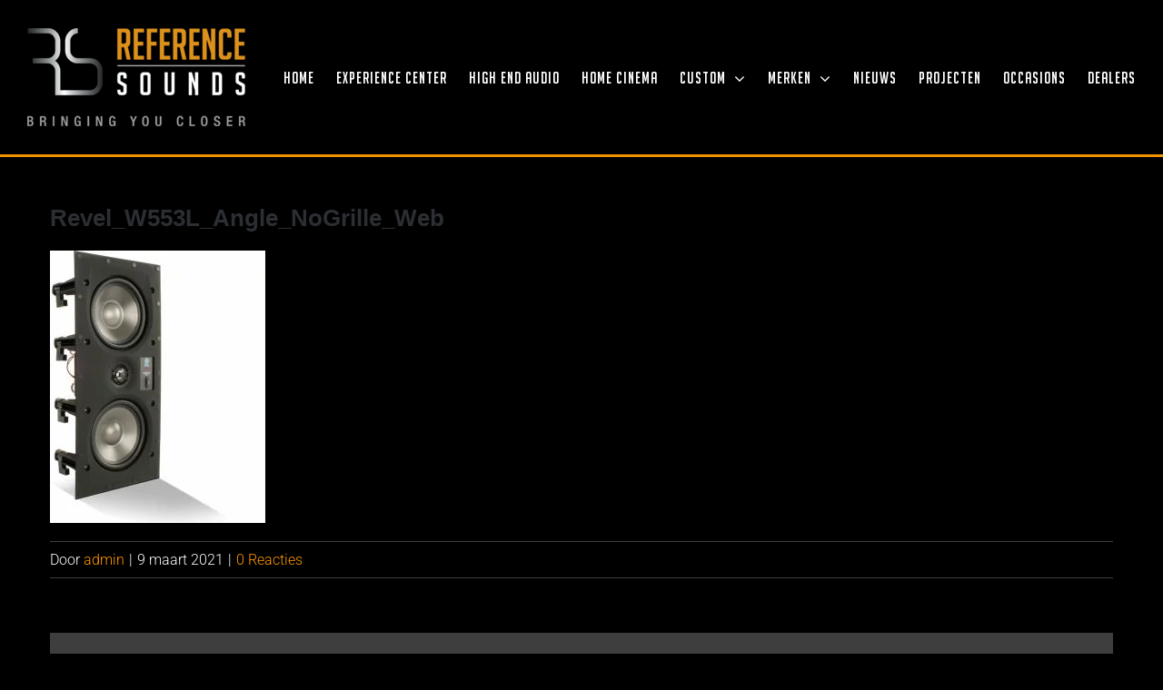

--- FILE ---
content_type: text/css
request_url: https://www.referencesounds.nl/wp-content/themes/Avada-Child-Theme/style.css?ver=818bb5fb34cc3b199cf365c5328c5c69
body_size: 271
content:
/*
Theme Name: Avada Child
Description: Child theme for Avada theme
Author: ThemeFusion
Author URI: https://theme-fusion.com
Template: Avada
Version: 1.0.0
Text Domain:  Avada
*/


.rs-oranje {
	color:#ff9800;
}
/* Remove Category Meta title */
.fusion-tb-categories {
	font-size:0px;
}
.fusion-tb-categories a {
	font-size:16px;
	font-weight:bold;
	display:inline-block;
	padding:5px 10px;
	border:2px solid;
	border-color:#ff9800;
	border-radius:5px;
	margin-right:5px;
	margin-top:5px;
	margin-bottom:5px;
}
.fusion-tb-categories a:hover {
	border-color:#ffffff;
}
.fusion-tb-categories a:last-of-type {
	margin-right:0px;
}
.fusion-body .fusion-meta-tb {
	border-color:#383838!important;
	border-width:3px;
}


--- FILE ---
content_type: text/javascript
request_url: https://www.referencesounds.nl/wp-content/themes/Avada/includes/lib/assets/min/js/library/jquery.ilightbox.js?ver=2.2.3
body_size: 25330
content:
!function($,window,undefined){var extensions={flash:["swf"],image:["bmp","gif","jpeg","jpg","png","tiff","tif","jfif","jpe","webp"],iframe:["asp","aspx","cgi","cfm","htm","html","jsp","php","pl","php3","php4","php5","phtml","rb","rhtml","shtml","txt"],video:["avi","mov","mpg","mpeg","movie","mp4","webm","ogv","ogg","3gp","m4v"]},$win=$(window),$doc=$(document),browser,transform,gpuAcceleration,fullScreenApi="",userAgent=navigator.userAgent||navigator.vendor||window.opera,supportTouch="ontouchstart"in window||navigator.msMaxTouchPoints,isMobile=/(android|bb\d+|meego).+mobile|avantgo|bada\/|blackberry|blazer|compal|elaine|fennec|hiptop|iemobile|ip(hone|od)|iris|kindle|lge |maemo|midp|mmp|mobile.+firefox|netfront|opera m(ob|in)i|palm( os)?|phone|p(ixi|re)\/|plucker|pocket|psp|series(4|6)0|symbian|treo|up\.(browser|link)|vodafone|wap|windows ce|xda|xiino/i.test(userAgent)||/1207|6310|6590|3gso|4thp|50[1-6]i|770s|802s|a wa|abac|ac(er|oo|s\-)|ai(ko|rn)|al(av|ca|co)|amoi|an(ex|ny|yw)|aptu|ar(ch|go)|as(te|us)|attw|au(di|\-m|r |s )|avan|be(ck|ll|nq)|bi(lb|rd)|bl(ac|az)|br(e|v)w|bumb|bw\-(n|u)|c55\/|capi|ccwa|cdm\-|cell|chtm|cldc|cmd\-|co(mp|nd)|craw|da(it|ll|ng)|dbte|dc\-s|devi|dica|dmob|do(c|p)o|ds(12|\-d)|el(49|ai)|em(l2|ul)|er(ic|k0)|esl8|ez([4-7]0|os|wa|ze)|fetc|fly(\-|_)|g1 u|g560|gene|gf\-5|g\-mo|go(\.w|od)|gr(ad|un)|haie|hcit|hd\-(m|p|t)|hei\-|hi(pt|ta)|hp( i|ip)|hs\-c|ht(c(\-| |_|a|g|p|s|t)|tp)|hu(aw|tc)|i\-(20|go|ma)|i230|iac( |\-|\/)|ibro|idea|ig01|ikom|im1k|inno|ipaq|iris|ja(t|v)a|jbro|jemu|jigs|kddi|keji|kgt( |\/)|klon|kpt |kwc\-|kyo(c|k)|le(no|xi)|lg( g|\/(k|l|u)|50|54|\-[a-w])|libw|lynx|m1\-w|m3ga|m50\/|ma(te|ui|xo)|mc(01|21|ca)|m\-cr|me(rc|ri)|mi(o8|oa|ts)|mmef|mo(01|02|bi|de|do|t(\-| |o|v)|zz)|mt(50|p1|v )|mwbp|mywa|n10[0-2]|n20[2-3]|n30(0|2)|n50(0|2|5)|n7(0(0|1)|10)|ne((c|m)\-|on|tf|wf|wg|wt)|nok(6|i)|nzph|o2im|op(ti|wv)|oran|owg1|p800|pan(a|d|t)|pdxg|pg(13|\-([1-8]|c))|phil|pire|pl(ay|uc)|pn\-2|po(ck|rt|se)|prox|psio|pt\-g|qa\-a|qc(07|12|21|32|60|\-[2-7]|i\-)|qtek|r380|r600|raks|rim9|ro(ve|zo)|s55\/|sa(ge|ma|mm|ms|ny|va)|sc(01|h\-|oo|p\-)|sdk\/|se(c(\-|0|1)|47|mc|nd|ri)|sgh\-|shar|sie(\-|m)|sk\-0|sl(45|id)|sm(al|ar|b3|it|t5)|so(ft|ny)|sp(01|h\-|v\-|v )|sy(01|mb)|t2(18|50)|t6(00|10|18)|ta(gt|lk)|tcl\-|tdg\-|tel(i|m)|tim\-|t\-mo|to(pl|sh)|ts(70|m\-|m3|m5)|tx\-9|up(\.b|g1|si)|utst|v400|v750|veri|vi(rg|te)|vk(40|5[0-3]|\-v)|vm40|voda|vulc|vx(52|53|60|61|70|80|81|83|85|98)|w3c(\-| )|webc|whit|wi(g |nc|nw)|wmlb|wonu|x700|yas\-|your|zeto|zte\-/i.test(userAgent.substr(0,4)),clickEvent=supportTouch?"click itap":"click",touchStartEvent=supportTouch?"mousedown.iLightBox touchstart.iLightBox":"mousedown.iLightBox",touchStopEvent=supportTouch?"mouseup.iLightBox touchend.iLightBox":"mouseup.iLightBox",touchMoveEvent=supportTouch?"mousemove.iLightBox touchmove.iLightBox":"mousemove.iLightBox",abs=Math.abs,sqrt=Math.sqrt,round=Math.round,max=Math.max,min=Math.min,floor=Math.floor,random=Math.random,pluginspages={quicktime:"http://www.apple.com/quicktime/download",flash:"http://www.adobe.com/go/getflash"},iLightBox=function(e,t,i,o){var n=this;if(n.options=t,n.selector=e.selector||e,n.context=e.context,n.instant=o,i.length<1?n.attachItems():n.items=i,n.vars={total:n.items.length,start:0,current:null,next:null,prev:null,BODY:$("body"),loadRequests:0,overlay:$('<div class="ilightbox-overlay"></div>'),loader:$('<div class="ilightbox-loader"><div></div></div>'),toolbar:$('<div class="ilightbox-toolbar"></div>'),innerToolbar:$('<div class="ilightbox-inner-toolbar"></div>'),title:$('<div class="ilightbox-title"></div>'),closeButton:$('<a class="ilightbox-close" role="button" title="'+n.options.text.close+'"></a>'),fullScreenButton:$('<a class="ilightbox-fullscreen" role="button" title="'+n.options.text.enterFullscreen+'"></a>'),innerPlayButton:$('<a class="ilightbox-play" role="button" title="'+n.options.text.slideShow+'"></a>'),innerNextButton:$('<a class="ilightbox-next-button" role="button" title="'+n.options.text.next+'"></a>'),innerPrevButton:$('<a class="ilightbox-prev-button" role="button" title="'+n.options.text.previous+'"></a>'),holder:$('<div class="ilightbox-holder'+(supportTouch?" supportTouch":"")+'" ondragstart="return false;"><div class="ilightbox-container"></div></div>'),nextPhoto:$('<div class="ilightbox-holder'+(supportTouch?" supportTouch":"")+' ilightbox-next" ondragstart="return false;"><div class="ilightbox-container"></div></div>'),prevPhoto:$('<div class="ilightbox-holder'+(supportTouch?" supportTouch":"")+' ilightbox-prev" ondragstart="return false;"><div class="ilightbox-container"></div></div>'),nextButton:$('<a class="ilightbox-button ilightbox-next-button" role="button" ondragstart="return false;" title="'+n.options.text.next+'"><span></span></a>'),prevButton:$('<a class="ilightbox-button ilightbox-prev-button" role="button" ondragstart="return false;" title="'+n.options.text.previous+'"><span></span></a>'),thumbnails:$('<div class="ilightbox-thumbnails" ondragstart="return false;"><div class="ilightbox-thumbnails-container"><a class="ilightbox-thumbnails-dragger"></a><div class="ilightbox-thumbnails-grid"></div></div></div>'),thumbs:!1,nextLock:!1,prevLock:!1,hashLock:!1,isMobile:!1,mobileMaxWidth:980,isInFullScreen:!1,isSwipe:!1,mouseID:0,cycleID:0,isPaused:0},n.vars.hideableElements=n.vars.nextButton.add(n.vars.prevButton),n.normalizeItems(),n.availPlugins(),n.options.startFrom=n.options.startFrom>0&&n.options.startFrom>=n.vars.total?n.vars.total-1:n.options.startFrom,n.options.startFrom=n.options.randomStart?floor(random()*n.vars.total):n.options.startFrom,n.vars.start=n.options.startFrom,o?n.instantCall():n.patchItemsEvents(),n.options.linkId&&(n.hashChangeHandler(),$win.iLightBoxHashChange((function(){n.hashChangeHandler()}))),supportTouch){var a=/(click|mouseenter|mouseleave|mouseover|mouseout)/gi;n.options.caption.show=n.options.caption.show.replace(a,"itap"),n.options.caption.hide=n.options.caption.hide.replace(a,"itap"),n.options.social.show=n.options.social.show.replace(a,"itap"),n.options.social.hide=n.options.social.hide.replace(a,"itap")}n.options.controls.arrows&&$.extend(n.options.styles,{nextOffsetX:0,prevOffsetX:0,nextOpacity:0,prevOpacity:0})},matched;function getPixel(e,t){return parseInt(e.css(t),10)||0}function within(e,t,i){return e<t?t:e>i?i:e}function getViewport(){var e=window,t="inner";return"innerWidth"in window||(t="client",e=document.documentElement||document.body),{width:e[t+"Width"],height:e[t+"Height"]}}function removeHash(){var e=getScrollXY();window.location.hash="",window.scrollTo(e.x,e.y)}function doAjax(e,t){e="//ilightbox.net/getSource/jsonp.php?url="+encodeURIComponent(e).replace(/!/g,"%21").replace(/'/g,"%27").replace(/\(/g,"%28").replace(/\)/g,"%29").replace(/\*/g,"%2A");$.ajax({url:e,dataType:"jsonp"}),iLCallback=function(e){t.call(this,e)}}function findImageInElement(e){var t=$("*",e),i=new Array;return t.each((function(){var e="";if("none"!=$(this).css("background-image")?e=$(this).css("background-image"):void 0!==$(this).attr("src")&&"img"==this.nodeName.toLowerCase()&&(e=$(this).attr("src")),-1==e.indexOf("gradient"))for(var t=(e=(e=(e=(e=e.replace(/url\(\"/g,"")).replace(/url\(/g,"")).replace(/\"\)/g,"")).replace(/\)/g,"")).split(","),o=0;o<t.length;o++)if(t[o].length>0&&-1==$.inArray(t[o],i)){var n="";browser.msie&&browser.version<9&&(n="?"+floor(3e3*random())),i.push(t[o]+n)}})),i}function getExtension(e){var t=e.split(".").pop().toLowerCase(),i=-1!==t.indexOf("?")?"?"+t.split("?").pop():"";return t.replace(i,"")}function getTypeByExtension(e,t){var i,o=getExtension(e);if(i=-1!==extensions.image.indexOf(o)?"image":-1!==extensions.flash.indexOf(o)?"flash":-1!==extensions.video.indexOf(o)?"video":"iframe",t){const e=(t=jQuery(t)).attr("data-media-type");e&&(i=e)}return i}function percentToValue(e,t){return parseInt(t/100*e)}function parseURI(e){var t=String(e).replace(/^\s+|\s+$/g,"").match(/^([^:\/?#]+:)?(\/\/(?:[^:@]*(?::[^:@]*)?@)?(([^:\/?#]*)(?::(\d*))?))?([^?#]*)(\?[^#]*)?(#[\s\S]*)?/);return t?{href:t[0]||"",protocol:t[1]||"",authority:t[2]||"",host:t[3]||"",hostname:t[4]||"",port:t[5]||"",pathname:t[6]||"",search:t[7]||"",hash:t[8]||""}:null}function absolutizeURI(e,t){var i,o;return t=parseURI(t||""),e=parseURI(e||""),t&&e?(t.protocol||e.protocol)+(t.protocol||t.authority?t.authority:e.authority)+(i=t.protocol||t.authority||"/"===t.pathname.charAt(0)?t.pathname:t.pathname?(e.authority&&!e.pathname?"/":"")+e.pathname.slice(0,e.pathname.lastIndexOf("/")+1)+t.pathname:e.pathname,o=[],i.replace(/^(\.\.?(\/|$))+/,"").replace(/\/(\.(\/|$))+/g,"/").replace(/\/\.\.$/,"/../").replace(/\/?[^\/]*/g,(function(e){"/.."===e?o.pop():o.push(e)})),o.join("").replace(/^\//,"/"===i.charAt(0)?"/":""))+(t.protocol||t.authority||t.pathname?t.search:t.search||e.search)+t.hash:null}function version_compare(e,t,i){this.php_js=this.php_js||{},this.php_js.ENV=this.php_js.ENV||{};var o,n=0,a=0,r={dev:-6,alpha:-5,a:-5,beta:-4,b:-4,RC:-3,rc:-3,"#":-2,p:1,pl:1},s=function(e){return(e=(e=(""+e).replace(/[_\-+]/g,".")).replace(/([^.\d]+)/g,".$1.").replace(/\.{2,}/g,".")).length?e.split("."):[-8]},l=function(e){return e?isNaN(e)?r[e]||-7:parseInt(e,10):0};for(e=s(e),t=s(t),o=max(e.length,t.length),n=0;n<o;n++)if(e[n]!=t[n]){if(e[n]=l(e[n]),t[n]=l(t[n]),e[n]<t[n]){a=-1;break}if(e[n]>t[n]){a=1;break}}if(!i)return a;switch(i){case">":case"gt":return a>0;case">=":case"ge":return a>=0;case"<=":case"le":return a<=0;case"==":case"=":case"eq":return 0===a;case"<>":case"!=":case"ne":return 0!==a;case"":case"<":case"lt":return a<0;default:return null}}function getScrollXY(){var e=0,t=0;return"number"==typeof window.pageYOffset?(t=window.pageYOffset,e=window.pageXOffset):document.body&&(document.body.scrollLeft||document.body.scrollTop)?(t=document.body.scrollTop,e=document.body.scrollLeft):document.documentElement&&(document.documentElement.scrollLeft||document.documentElement.scrollTop)&&(t=document.documentElement.scrollTop,e=document.documentElement.scrollLeft),{x:e,y:t}}iLightBox.prototype={showLoader:function(){var e=this;e.vars.loadRequests+=1,"horizontal"==e.options.path.toLowerCase()?e.vars.loader.addClass("ilightbox-show").stop().animate({top:"-30px"},e.options.show.speed,"easeOutCirc"):e.vars.loader.addClass("ilightbox-show").stop().animate({left:"-30px"},e.options.show.speed,"easeOutCirc")},hideLoader:function(){var e=this;e.vars.loadRequests-=1,e.vars.loadRequests=e.vars.loadRequests<0?0:e.vars.loadRequests,"horizontal"==e.options.path.toLowerCase()?e.vars.loadRequests<=0&&e.vars.loader.removeClass("ilightbox-show").stop().animate({top:"-192px"},e.options.show.speed,"easeInCirc"):e.vars.loadRequests<=0&&e.vars.loader.removeClass("ilightbox-show").stop().animate({left:"-192px"},e.options.show.speed,"easeInCirc")},createUI:function(){var e=this;e.ui={currentElement:e.vars.holder,nextElement:e.vars.nextPhoto,prevElement:e.vars.prevPhoto,currentItem:e.vars.current,nextItem:e.vars.next,prevItem:e.vars.prev,hide:function(){e.closeAction()},refresh:function(){arguments.length>0?e.repositionPhoto(!0):e.repositionPhoto()},fullscreen:function(){e.fullScreenAction()}}},attachItems:function(){var iL=this,itemsObject=new Array,items=new Array;$(iL.selector,iL.context).each((function(){var t=$(this),URL=t.attr(iL.options.attr)||null,options=t.data("options")&&eval("({"+t.data("options")+"})")||{},caption=t.data("caption")?t.data("caption").toString().replace(/(<([^>]+)>)/gi,""):"",title=t.data("title")?t.data("title").toString().replace(/(<([^>]+)>)/gi,""):"",alt=t.data("alt")?t.data("alt").toString().replace(/(<([^>]+)>)/gi,""):"",type=t.data("type")||getTypeByExtension(URL,this);items.push({URL,caption,title,alt,type,options}),iL.instant||itemsObject.push(t)})),iL.items=items,iL.itemsObject=itemsObject,iL.vars&&(iL.vars.total=items.length)},normalizeItems:function(){var e=this,t=new Array;$.each(e.items,(function(i,o){"string"==typeof o&&(o={url:o});var n=o.url||o.URL||null,a=o.options||{},r=o.caption||null,s=o.title||null,l=o.alt||null,c=o.type?o.type.toLowerCase():getTypeByExtension(n),u="object"!=typeof n?getExtension(n):"";if(a.thumbnail=a.thumbnail||("image"==c?n:null),a.videoType=a.videoType||null,a.skin=a.skin||e.options.skin,a.width=a.width||null,a.height=a.height||null,a.mousewheel=void 0===a.mousewheel||a.mousewheel,a.swipe=void 0===a.swipe||a.swipe,a.social=void 0!==a.social?a.social:e.options.social.buttons&&$.extend({},{},e.options.social.buttons),"video"==c&&(a.html5video=void 0!==a.html5video?a.html5video:{},a.html5video.webm=a.html5video.webm||a.html5video.WEBM||null,a.html5video.controls=void 0!==a.html5video.controls?a.html5video.controls:"controls",a.html5video.preload=a.html5video.preload||"metadata",a.html5video.autoplay=void 0!==a.html5video.autoplay&&a.html5video.autoplay),"iframe"===c)if(-1!==n.indexOf("youtube.com")){var h=n.match(/^.*((youtu.be\/)|(v\/)|(\/u\/\w\/)|(embed\/)|(watch\?))\??v?=?([^#\&\?]*).*/);h&&11===h[7].length&&(a.thumbnail="//img.youtube.com/vi/"+h[7]+"/mqdefault.jpg")}else if(-1!==n.indexOf("vimeo.com")&&-1===n.indexOf("preview=0")){var d=n.split(/[?#]/)[0];d.replace(/[^\d]/g,"");$.getJSON("https://vimeo.com/api/oembed.json?url="+d,{format:"json"},(function(e){a.thumbnail=e.thumbnail_url}))}a.width&&a.height||"video"!==c&&"iframe"!==c&&"flash"!==c||(a.width=parseInt(fusionLightboxVideoVars.lightbox_video_width),a.height=parseInt(fusionLightboxVideoVars.lightbox_video_height)),delete o.url,o.index=i,o.URL=n,o.caption=r,o.title=s,o.type=c,o.alt=l,o.options=a,o.ext=u,t.push(o)})),e.items=t},instantCall:function(){var e=this,t=e.vars.start;e.vars.current=t,e.vars.next=e.items[t+1]?t+1:null,e.vars.prev=e.items[t-1]?t-1:null,e.addContents(),e.patchEvents()},addContents:function(){var e=this,t=e.vars,i=e.options,o=getViewport(),n=i.path.toLowerCase(),a=t.total>0&&e.items.filter((function(e,t,o){return-1===["image","flash","video"].indexOf(e.type)&&void 0===e.recognized&&(i.smartRecognition||e.options.smartRecognition)})),r=a.length>0;i.mobileOptimizer&&!i.innerToolbar&&(t.isMobile=o.width<=t.mobileMaxWidth),t.overlay.addClass(i.skin).hide().css("opacity",i.overlay.opacity),i.linkId&&t.overlay[0].setAttribute("linkid",i.linkId),i.controls.toolbar&&(t.toolbar.addClass(i.skin).append(t.closeButton),i.controls.fullscreen&&t.toolbar.append(t.fullScreenButton),i.controls.slideshow&&t.toolbar.append(t.innerPlayButton),t.total>1&&t.toolbar.append(t.innerPrevButton).append(t.innerNextButton)),t.BODY.addClass("ilightbox-noscroll").append(t.overlay).append(t.loader).append(t.holder).append(t.nextPhoto).append(t.prevPhoto),i.innerToolbar||t.BODY.append(t.toolbar),i.controls.arrows&&t.BODY.append(t.nextButton).append(t.prevButton),i.controls.thumbnail&&t.total>1&&(t.BODY.append(t.thumbnails),t.thumbnails.addClass(i.skin).addClass("ilightbox-"+n),$("div.ilightbox-thumbnails-grid",t.thumbnails).empty(),t.thumbs=!0);var s="horizontal"==i.path.toLowerCase()?{left:parseInt(o.width/2-t.loader.outerWidth()/2)}:{top:parseInt(o.height/2-t.loader.outerHeight()/2)};t.loader.addClass(i.skin).css(s),t.nextButton.add(t.prevButton).addClass(i.skin),"horizontal"==n&&t.loader.add(t.nextButton).add(t.prevButton).addClass("horizontal"),t.BODY[t.isMobile?"addClass":"removeClass"]("isMobile"),i.infinite||(t.prevButton.add(t.prevButton).add(t.innerPrevButton).add(t.innerNextButton).removeClass("disabled"),0==t.current&&t.prevButton.add(t.innerPrevButton).addClass("disabled"),t.current>=t.total-1&&t.nextButton.add(t.innerNextButton).addClass("disabled")),i.show.effect?(t.overlay.stop().fadeIn(i.show.speed),t.toolbar.stop().fadeIn(i.show.speed)):(t.overlay.show(),t.toolbar.show());var l=a.length;r?(e.showLoader(),$.each(a,(function(o,n){e.ogpRecognition(this,(function(o){var n=-1,a=(e.items.filter((function(e,t,i){return e.URL==o.url&&(n=t),e.URL==o.url})),e.items[n]);o&&$.extend(!0,a,{URL:o.source,type:o.type,recognized:!0,options:{html5video:o.html5video,width:"image"==o.type?0:o.width||a.width,height:"image"==o.type?0:o.height||a.height,thumbnail:a.options.thumbnail||o.thumbnail}}),0==--l&&(e.hideLoader(),t.dontGenerateThumbs=!1,e.generateThumbnails(),i.show.effect?setTimeout((function(){e.generateBoxes()}),i.show.speed):e.generateBoxes())}))}))):i.show.effect?setTimeout((function(){e.generateBoxes()}),i.show.speed):e.generateBoxes(),e.createUI(),window.iLightBox={close:function(){e.closeAction()},fullscreen:function(){e.fullScreenAction()},moveNext:function(){e.moveTo("next")},movePrev:function(){e.moveTo("prev")},goTo:function(t){e.goTo(t)},refresh:function(){e.refresh()},reposition:function(){arguments.length>0?e.repositionPhoto(!0):e.repositionPhoto()},setOption:function(t){e.setOption(t)},destroy:function(){e.closeAction(),e.dispatchItemsEvents()}},i.linkId&&(t.hashLock=!0,window.location.hash=i.linkId+"/"+t.current,setTimeout((function(){t.hashLock=!1}),55)),i.slideshow.startPaused||(e.resume(),t.innerPlayButton.removeClass("ilightbox-play").addClass("ilightbox-pause")),"function"==typeof e.options.callback.onOpen&&e.options.callback.onOpen.call(e)},loadContent:function(e,t,i){var o,n,a=this;switch(a.createUI(),e.speed=i||a.options.effects.loadedFadeSpeed,"current"==t&&(e.options.mousewheel?a.vars.lockWheel=!1:a.vars.lockWheel=!0,e.options.swipe?a.vars.lockSwipe=!1:a.vars.lockSwipe=!0),t){case"current":o=a.vars.holder,n=a.vars.current;break;case"next":o=a.vars.nextPhoto,n=a.vars.next;break;case"prev":o=a.vars.prevPhoto,n=a.vars.prev}if(o.removeAttr("style class").addClass("ilightbox-holder"+(supportTouch?" supportTouch":"")).addClass(e.options.skin),$("div.ilightbox-inner-toolbar",o).remove(),e.title||a.options.innerToolbar){var r=a.vars.innerToolbar.clone();if(e.title&&a.options.show.title){var s=a.vars.title.clone();s.empty().html(e.title),r.append(s)}a.options.innerToolbar&&r.append(a.vars.total>1?a.vars.toolbar.clone():a.vars.toolbar),o.prepend(r)}a.loadSwitcher(e,o,n,t)},loadSwitcher:function(e,t,i,o){var n=this,a=n.options,r={element:t,position:i};switch(e.type){case"image":"function"==typeof a.callback.onBeforeLoad&&a.callback.onBeforeLoad.call(n,n.ui,i),"function"==typeof e.options.onBeforeLoad&&e.options.onBeforeLoad.call(n,r),n.loadImage(e.URL,(function(s){"function"==typeof a.callback.onAfterLoad&&a.callback.onAfterLoad.call(n,n.ui,i),"function"==typeof e.options.onAfterLoad&&e.options.onAfterLoad.call(n,r);var l=s?s.width:400,c=s?s.height:200;t.data({naturalWidth:l,naturalHeight:c}),$("div.ilightbox-container",t).empty().append(s?'<img src="'+e.URL+'" class="ilightbox-image" alt="'+e.alt+'" />':'<span class="ilightbox-alert">'+a.errors.loadImage+"</span>"),"function"==typeof a.callback.onRender&&a.callback.onRender.call(n,n.ui,i),"function"==typeof e.options.onRender&&e.options.onRender.call(n,r),n.configureHolder(e,o,t)}));break;case"video":t.data({naturalWidth:e.options.width,naturalHeight:e.options.height}),n.addContent(t,e),"function"==typeof a.callback.onRender&&a.callback.onRender.call(n,n.ui,i),"function"==typeof e.options.onRender&&e.options.onRender.call(n,r),n.configureHolder(e,o,t);break;case"iframe":for(var s=e.URL.substring(e.URL.indexOf("?")+1).split("&"),l={},c=0;c<s.length;++c){var u=s[c].split("=");2==u.length&&("w"==u[0]&&(u[0]="width"),"h"==u[0]&&(u[0]="height"),l[u[0]]=decodeURIComponent(u[1].replace(/\+/g," ")))}n.showLoader(),t.data({naturalWidth:e.options.width,naturalHeight:e.options.height});var h=n.addContent(t,e);"function"==typeof a.callback.onRender&&a.callback.onRender.call(n,n.ui,i),"function"==typeof e.options.onRender&&e.options.onRender.call(n,r),"function"==typeof a.callback.onBeforeLoad&&a.callback.onBeforeLoad.call(n,n.ui,i),"function"==typeof e.options.onBeforeLoad&&e.options.onBeforeLoad.call(n,r),n.configureHolder(e,o,t);var d=!1;h.on("load",(function(){"function"==typeof a.callback.onAfterLoad&&a.callback.onAfterLoad.call(n,n.ui,i),"function"==typeof e.options.onAfterLoad&&e.options.onAfterLoad.call(n,r),d=!0,n.hideLoader(),h.off("load")})),setTimeout((function(){var e=h[0].getBoundingClientRect();0===e.width&&0===e.height&&!d&&n.hideLoader()}),1500);break;case"inline":h=$(e.URL);var p=n.addContent(t,e),f=findImageInElement(t);t.data({naturalWidth:n.items[i].options.width||h.outerWidth(),naturalHeight:n.items[i].options.height||h.outerHeight()}),p.children().eq(0).show(),"function"==typeof a.callback.onRender&&a.callback.onRender.call(n,n.ui,i),"function"==typeof e.options.onRender&&e.options.onRender.call(n,r),"function"==typeof a.callback.onBeforeLoad&&a.callback.onBeforeLoad.call(n,n.ui,i),"function"==typeof e.options.onBeforeLoad&&e.options.onBeforeLoad.call(n,r),n.loadImage(f,(function(){"function"==typeof a.callback.onAfterLoad&&a.callback.onAfterLoad.call(n,n.ui,i),"function"==typeof e.options.onAfterLoad&&e.options.onAfterLoad.call(n,r),n.configureHolder(e,o,t)}));break;case"flash":h=n.addContent(t,e);t.data({naturalWidth:n.items[i].options.width||h.outerWidth(),naturalHeight:n.items[i].options.height||h.outerHeight()}),"function"==typeof a.callback.onRender&&a.callback.onRender.call(n,n.ui,i),"function"==typeof e.options.onRender&&e.options.onRender.call(n,r),n.configureHolder(e,o,t);break;case"ajax":var g=e.options.ajax||{};"function"==typeof a.callback.onBeforeLoad&&a.callback.onBeforeLoad.call(n,n.ui,i),"function"==typeof e.options.onBeforeLoad&&e.options.onBeforeLoad.call(n,r),n.showLoader(),$.ajax({url:e.URL||a.ajaxSetup.url,data:g.data||null,dataType:g.dataType||"html",type:g.type||a.ajaxSetup.type,cache:g.cache||a.ajaxSetup.cache,crossDomain:g.crossDomain||a.ajaxSetup.crossDomain,global:g.global||a.ajaxSetup.global,ifModified:g.ifModified||a.ajaxSetup.ifModified,username:g.username||a.ajaxSetup.username,password:g.password||a.ajaxSetup.password,beforeSend:g.beforeSend||a.ajaxSetup.beforeSend,complete:g.complete||a.ajaxSetup.complete}).done((function(s,l,c){n.hideLoader();var u=$(s),h=$("div.ilightbox-container",t),d=n.items[i].options.width||parseInt(u[0].getAttribute("width")),p=n.items[i].options.height||parseInt(u[0].getAttribute("height")),f=u[0].getAttribute("width")&&u[0].getAttribute("height")?{overflow:"hidden"}:{};h.empty().append($('<div class="ilightbox-wrapper"></div>').css(f).html(u)),t.show().data({naturalWidth:d||h.outerWidth(),naturalHeight:p||h.outerHeight()}).hide(),"function"==typeof a.callback.onRender&&a.callback.onRender.call(n,n.ui,i),"function"==typeof e.options.onRender&&e.options.onRender.call(n,r);var m=findImageInElement(t);n.loadImage(m,(function(){"function"==typeof a.callback.onAfterLoad&&a.callback.onAfterLoad.call(n,n.ui,i),"function"==typeof e.options.onAfterLoad&&e.options.onAfterLoad.call(n,r),n.configureHolder(e,o,t)})),a.ajaxSetup.success(s,l,c),"function"==typeof g.success&&g.success(s,l,c)})).fail((function(s,l,c){"function"==typeof a.callback.onAfterLoad&&a.callback.onAfterLoad.call(n,n.ui,i),"function"==typeof e.options.onAfterLoad&&e.options.onAfterLoad.call(n,r),n.hideLoader(),$("div.ilightbox-container",t).empty().append('<span class="ilightbox-alert">'+a.errors.loadContents+"</span>"),n.configureHolder(e,o,t),a.ajaxSetup.error(s,l,c),"function"==typeof g.error&&g.error(s,l,c)}));break;case"html":var m=e.URL;if(container=$("div.ilightbox-container",t),m[0].nodeName)h=m.clone();else{var v=$(m);h=v.selector?$("<div>"+v+"</div>"):v}var b=n.items[i].options.width||parseInt(h.attr("width")),x=n.items[i].options.height||parseInt(h.attr("height"));n.addContent(t,e),h.appendTo(document.documentElement).hide(),"function"==typeof a.callback.onRender&&a.callback.onRender.call(n,n.ui,i),"function"==typeof e.options.onRender&&e.options.onRender.call(n,r);f=findImageInElement(t);"function"==typeof a.callback.onBeforeLoad&&a.callback.onBeforeLoad.call(n,n.ui,i),"function"==typeof e.options.onBeforeLoad&&e.options.onBeforeLoad.call(n,r),n.loadImage(f,(function(){"function"==typeof a.callback.onAfterLoad&&a.callback.onAfterLoad.call(n,n.ui,i),"function"==typeof e.options.onAfterLoad&&e.options.onAfterLoad.call(n,r),t.show().data({naturalWidth:b||container.outerWidth(),naturalHeight:x||container.outerHeight()}).hide(),h.remove(),n.configureHolder(e,o,t)}))}},configureHolder:function(e,t,i){var o=this,n=o.vars,a=o.options;if("current"!=t&&("next"==t?i.addClass("ilightbox-next"):i.addClass("ilightbox-prev")),"current"==t)var r=n.current;else if("next"==t){var s=a.styles.nextOpacity;r=n.next}else s=a.styles.prevOpacity,r=n.prev;var l={element:i,position:r};o.items[r].options.width=o.items[r].options.width||0,o.items[r].options.height=o.items[r].options.height||0,"current"==t?a.show.effect?i.css(transform,gpuAcceleration).fadeIn(e.speed,(function(){if(i.css(transform,""),e.caption){o.setCaption(e,i);var t=$("div.ilightbox-caption",i),n=parseInt(t.outerHeight()/i.outerHeight()*100);a.caption.start&n<=50&&t.fadeIn(a.effects.fadeSpeed)}var s=e.options.social;s&&(o.setSocial(s,e.URL,i),a.social.start&&$("div.ilightbox-social",i).fadeIn(a.effects.fadeSpeed)),o.generateThumbnails(),"function"==typeof a.callback.onShow&&a.callback.onShow.call(o,o.ui,r),"function"==typeof e.options.onShow&&e.options.onShow.call(o,l)})):(i.show(),o.generateThumbnails(),"function"==typeof a.callback.onShow&&a.callback.onShow.call(o,o.ui,r),"function"==typeof e.options.onShow&&e.options.onShow.call(o,l)):a.show.effect?i.fadeTo(e.speed,s,(function(){"next"==t?n.nextLock=!1:n.prevLock=!1,o.generateThumbnails(),"function"==typeof a.callback.onShow&&a.callback.onShow.call(o,o.ui,r),"function"==typeof e.options.onShow&&e.options.onShow.call(o,l)})):(i.css({opacity:s}).show(),"next"==t?n.nextLock=!1:n.prevLock=!1,o.generateThumbnails(),"function"==typeof a.callback.onShow&&a.callback.onShow.call(o,o.ui,r),"function"==typeof e.options.onShow&&e.options.onShow.call(o,l)),setTimeout((function(){o.repositionPhoto()}),0)},generateBoxes:function(){var e=this,t=e.vars,i=e.options;i.infinite&&t.total>=3?(t.current==t.total-1&&(t.next=0),0==t.current&&(t.prev=t.total-1)):i.infinite=!1,e.loadContent(e.items[t.current],"current",i.show.speed),e.items[t.next]&&e.loadContent(e.items[t.next],"next",i.show.speed),e.items[t.prev]&&e.loadContent(e.items[t.prev],"prev",i.show.speed)},generateThumbnails:function(){var e=this,t=e.vars,i=e.options,o=null;if(t.thumbs&&!e.vars.dontGenerateThumbs){var n=t.thumbnails,a=$("div.ilightbox-thumbnails-container",n),r=$("div.ilightbox-thumbnails-grid",a),s=0;r.removeAttr("style").empty(),$.each(e.items,(function(l,c){var u=t.current==l?"ilightbox-active":"",h=t.current==l?i.thumbnails.activeOpacity:i.thumbnails.normalOpacity,d=c.options.thumbnail,p=$('<div class="ilightbox-thumbnail"></div>'),f=$('<div class="ilightbox-thumbnail-icon"></div>');p.css({opacity:0}).addClass(u),"video"!=c.type&&"flash"!=c.type||void 0!==c.options.icon?c.options.icon&&(f.addClass("ilightbox-thumbnail-"+c.options.icon),p.append(f)):(f.addClass("ilightbox-thumbnail-video"),p.append(f)),d&&e.loadImage(d,(function(t){s++,t?p.data({naturalWidth:t.width,naturalHeight:t.height}).append('<img src="'+d+'" border="0" />'):p.data({naturalWidth:i.thumbnails.maxWidth,naturalHeight:i.thumbnails.maxHeight}),clearTimeout(o),o=setTimeout((function(){e.positionThumbnails(n,a,r)}),20),setTimeout((function(){p.fadeTo(i.effects.loadedFadeSpeed,h)}),20*s)})),r.append(p)})),e.vars.dontGenerateThumbs=!0}},positionThumbnails:function(e,t,i){var o=this,n=o.vars,a=o.options,r=getViewport(),s=a.path.toLowerCase();e||(e=n.thumbnails),t||(t=$("div.ilightbox-thumbnails-container",e)),i||(i=$("div.ilightbox-thumbnails-grid",t));var l=$(".ilightbox-thumbnail",i),c="horizontal"==s?r.width-a.styles.pageOffsetX:l.eq(0).outerWidth()-a.styles.pageOffsetX,u="horizontal"==s?l.eq(0).outerHeight()-a.styles.pageOffsetY:r.height-a.styles.pageOffsetY,h="horizontal"==s?0:c,d="horizontal"==s?u:0,p=$(".ilightbox-active",i),f={};arguments.length<3&&(l.css({opacity:a.thumbnails.normalOpacity}),p.css({opacity:a.thumbnails.activeOpacity})),l.each((function(e){var t=$(this),i=t.data(),n="horizontal"==s?0:a.thumbnails.maxWidth;height="horizontal"==s?a.thumbnails.maxHeight:0,dims=o.getNewDimenstions(n,height,i.naturalWidth,i.naturalHeight,!0),t.css({width:dims.width,height:dims.height}),"horizontal"==s&&t.css({float:"left"}),"horizontal"==s?h+=t.outerWidth(!0):d+=t.outerHeight()})),f={width:h,height:d},i.css(f),f={};var g=i.offset(),m=p.length?p.offset():{top:parseInt(u/2),left:parseInt(c/2)};g.top=g.top-$doc.scrollTop(),g.left=g.left-$doc.scrollLeft(),m.top=m.top-g.top-$doc.scrollTop(),m.left=m.left-g.left-$doc.scrollLeft(),"horizontal"==s?(f.top=0,f.left=parseInt(c/2-m.left-p.outerWidth()/2)):(f.top=parseInt(u/2-m.top-p.outerHeight()/2),f.left=0),arguments.length<3?i.stop().animate(f,a.effects.repositionSpeed,"easeOutCirc"):i.css(f)},loadImage:function(e,t){Array.isArray(e)||(e=[e]);var i=this,o=e.length;o>0?(i.showLoader(),$.each(e,(function(n,a){var r=new Image;r.onload=function(){0==(o-=1)&&(i.hideLoader(),t(r))},r.onerror=r.onabort=function(){0==(o-=1)&&(i.hideLoader(),t(!1))},r.src=e[n]}))):t(!1)},patchItemsEvents:function(){var e=this,t=e.vars,i=supportTouch?"click.iL itap.iL":"click.iL",o=supportTouch?"click.iL itap.iL":"itap.iL";if(e.context&&e.selector){var n=$(e.selector,e.context);$(e.context).on(i,e.selector,(function(){var i=$(this),o=n.index(i);return t.current=o,t.next=e.items[o+1]?o+1:null,t.prev=e.items[o-1]?o-1:null,e.addContents(),e.patchEvents(),!1})).on(o,e.selector,(function(){return!1}))}else $.each(e.itemsObject,(function(n,a){a.on(i,(function(){return t.current=n,t.next=e.items[n+1]?n+1:null,t.prev=e.items[n-1]?n-1:null,e.addContents(),e.patchEvents(),!1})).on(o,(function(){return!1}))}))},dispatchItemsEvents:function(){var e=this;e.vars,e.options;e.context&&e.selector?$(e.context).off(".iL",e.selector):$.each(e.itemsObject,(function(e,t){t.off(".iL")}))},refresh:function(){this.dispatchItemsEvents(),this.attachItems(),this.normalizeItems(),this.patchItemsEvents()},patchEvents:function(){var e=this,t=e.vars,i=e.options,o=i.path.toLowerCase(),n=$(".ilightbox-holder"),a=fullScreenApi.fullScreenEventName+".iLightBox",r=verticalDistanceThreshold=100,s=[t.nextButton[0],t.prevButton[0],t.nextButton[0].firstChild,t.prevButton[0].firstChild];$win.on("resize.iLightBox",(function(){var o=getViewport();i.mobileOptimizer&&!i.innerToolbar&&(t.isMobile=o.width<=t.mobileMaxWidth),t.BODY[t.isMobile?"addClass":"removeClass"]("isMobile"),t.nextLock||t.prevLock||e.repositionPhoto(null),supportTouch&&(clearTimeout(t.setTime),t.setTime=setTimeout((function(){var e=getScrollXY().y;window.scrollTo(0,e-30),window.scrollTo(0,e+30),window.scrollTo(0,e)}),2e3)),t.thumbs&&e.positionThumbnails()})).on("keydown.iLightBox",(function(o){if(i.controls.keyboard)switch(o.keyCode){case 13:o.shiftKey&&i.keyboard.shift_enter&&e.fullScreenAction();break;case 27:i.keyboard.esc&&e.closeAction();break;case 37:i.keyboard.left&&!t.lockKey&&e.moveTo("prev");break;case 38:i.keyboard.up&&!t.lockKey&&e.moveTo("prev");break;case 39:i.keyboard.right&&!t.lockKey&&e.moveTo("next");break;case 40:i.keyboard.down&&!t.lockKey&&e.moveTo("next")}})),fullScreenApi.supportsFullScreen&&$win.on(a,(function(){e.doFullscreen()}));var l=[i.caption.show+".iLightBox",i.caption.hide+".iLightBox",i.social.show+".iLightBox",i.social.hide+".iLightBox"].filter((function(e,t,i){return i.lastIndexOf(e)===t})),c="";$.each(l,(function(e,t){0!=e&&(c+=" "),c+=t})),$doc.on(clickEvent,".ilightbox-overlay",(function(){i.overlay.blur&&e.closeAction()})).on(clickEvent,".ilightbox-next, .ilightbox-next-button",(function(){e.moveTo("next")})).on(clickEvent,".ilightbox-prev, .ilightbox-prev-button",(function(){e.moveTo("prev")})).on(clickEvent,".ilightbox-thumbnail",(function(){var i=$(this),o=$(".ilightbox-thumbnail",t.thumbnails).index(i);o!=t.current&&e.goTo(o)})).on(c,".ilightbox-holder:not(.ilightbox-next, .ilightbox-prev)",(function(e){var o=$("div.ilightbox-caption",t.holder),n=$("div.ilightbox-social",t.holder),a=i.effects.fadeSpeed;t.nextLock||t.prevLock?(e.type!=i.caption.show||o.is(":visible")?e.type==i.caption.hide&&o.is(":visible")&&o.fadeOut(a):o.fadeIn(a),e.type!=i.social.show||n.is(":visible")?e.type==i.social.hide&&n.is(":visible")&&n.fadeOut(a):n.fadeIn(a)):(e.type!=i.caption.show||o.is(":visible")?e.type==i.caption.hide&&o.is(":visible")&&o.stop().fadeOut(a):o.stop().fadeIn(a),e.type!=i.social.show||n.is(":visible")?e.type==i.social.hide&&n.is(":visible")&&n.stop().fadeOut(a):n.stop().fadeIn(a))})).on("mouseenter.iLightBox mouseleave.iLightBox",".ilightbox-wrapper",(function(e){"mouseenter"==e.type?t.lockWheel=!0:t.lockWheel=!1})).on(clickEvent,".ilightbox-toolbar a.ilightbox-close, .ilightbox-toolbar a.ilightbox-fullscreen, .ilightbox-toolbar a.ilightbox-play, .ilightbox-toolbar a.ilightbox-pause",(function(){var t=$(this);t.hasClass("fusion-updated")||(t.hasClass("ilightbox-fullscreen")?e.fullScreenAction():t.hasClass("ilightbox-play")?(e.resume(),t.addClass("ilightbox-pause").removeClass("ilightbox-play")):t.hasClass("ilightbox-pause")?(e.pause(),t.addClass("ilightbox-play").removeClass("ilightbox-pause")):e.closeAction(),t.addClass("fusion-updated"),setTimeout((function(){t.removeClass("fusion-updated")}),100))})).on(touchMoveEvent,".ilightbox-overlay, .ilightbox-thumbnails-container",(function(e){e.preventDefault()})),i.controls.arrows&&!supportTouch&&$doc.on("mousemove.iLightBox",(function(e){t.isMobile||(t.mouseID||t.hideableElements.show(),t.mouseID=clearTimeout(t.mouseID),-1===s.indexOf(e.target)&&(t.mouseID=setTimeout((function(){t.hideableElements.hide(),t.mouseID=clearTimeout(t.mouseID)}),3e3)))})),i.controls.slideshow&&i.slideshow.pauseOnHover&&$doc.on("mouseenter.iLightBox mouseleave.iLightBox",".ilightbox-holder:not(.ilightbox-next, .ilightbox-prev)",(function(i){"mouseenter"==i.type&&t.cycleID?e.pause():"mouseleave"==i.type&&t.isPaused&&e.resume()}));var u=$(".ilightbox-overlay, .ilightbox-holder, .ilightbox-thumbnails");i.controls.mousewheel&&u.on("mousewheel.iLightBox",(function(i,o){t.lockWheel||(i.preventDefault(),o<0?e.moveTo("next"):o>0&&e.moveTo("prev"))})),i.controls.swipe&&n.on(touchStartEvent,(function(a){if(!(t.nextLock||t.prevLock||1==t.total||t.lockSwipe)){t.BODY.addClass("ilightbox-closedhand");var s,l=a.originalEvent.touches?a.originalEvent.touches[0]:a,c=$doc.scrollTop(),u=$doc.scrollLeft(),h=[n.eq(0).offset(),n.eq(1).offset(),n.eq(2).offset()],d=[{top:h[0].top-c,left:h[0].left-u},{top:h[1].top-c,left:h[1].left-u},{top:h[2].top-c,left:h[2].left-u}],p={time:(new Date).getTime(),coords:[l.pageX-u,l.pageY-c]};n.on(touchMoveEvent,g),$doc.one(touchStopEvent,(function(a){n.off(touchMoveEvent,g),t.BODY.removeClass("ilightbox-closedhand"),p&&s&&("horizontal"==o&&s.time-p.time<1e3&&abs(p.coords[0]-s.coords[0])>r&&abs(p.coords[1]-s.coords[1])<verticalDistanceThreshold?p.coords[0]>s.coords[0]?t.current!=t.total-1||i.infinite?(t.isSwipe=!0,e.moveTo("next")):m():0!=t.current||i.infinite?(t.isSwipe=!0,e.moveTo("prev")):m():"vertical"==o&&s.time-p.time<1e3&&abs(p.coords[1]-s.coords[1])>r&&abs(p.coords[0]-s.coords[0])<verticalDistanceThreshold?p.coords[1]>s.coords[1]?t.current!=t.total-1||i.infinite?(t.isSwipe=!0,e.moveTo("next")):m():0!=t.current||i.infinite?(t.isSwipe=!0,e.moveTo("prev")):m():m()),p=s=undefined}))}function f(e){var t=$(this),i=d[e],n=[p.coords[0]-s.coords[0],p.coords[1]-s.coords[1]];t[0].style["horizontal"==o?"left":"top"]=("horizontal"==o?i.left-n[0]:i.top-n[1])+"px"}function g(e){if(p){var t=e.originalEvent.touches?e.originalEvent.touches[0]:e;s={time:(new Date).getTime(),coords:[t.pageX-u,t.pageY-c]},n.each(f),e.preventDefault()}}function m(){n.each((function(){var e=$(this),t=e.data("offset")||{top:e.offset().top-c,left:e.offset().left-u},i=t.top,o=t.left;e.css(transform,gpuAcceleration).stop().animate({top:i,left:o},500,"easeOutCirc",(function(){e.css(transform,"")}))}))}}))},goTo:function(e){var t=this,i=t.vars,o=t.options,n=e-i.current;if(o.infinite&&(e==i.total-1&&0==i.current&&(n=-1),i.current==i.total-1&&0==e&&(n=1)),1==n)t.moveTo("next");else if(-1==n)t.moveTo("prev");else{if(i.nextLock||i.prevLock)return!1;"function"==typeof o.callback.onBeforeChange&&o.callback.onBeforeChange.call(t,t.ui),o.linkId&&(i.hashLock=!0,window.location.hash=o.linkId+"/"+e),t.items[e]&&(t.items[e].options.mousewheel?t.vars.lockWheel=!1:i.lockWheel=!0,t.items[e].options.swipe?i.lockSwipe=!1:i.lockSwipe=!0),$.each([i.holder,i.nextPhoto,i.prevPhoto],(function(e,t){t.css(transform,gpuAcceleration).fadeOut(o.effects.loadedFadeSpeed)})),i.current=e,i.next=e+1,i.prev=e-1,t.createUI(),setTimeout((function(){t.generateBoxes()}),o.effects.loadedFadeSpeed+50),$(".ilightbox-thumbnail",i.thumbnails).removeClass("ilightbox-active").eq(e).addClass("ilightbox-active"),t.positionThumbnails(),o.linkId&&setTimeout((function(){i.hashLock=!1}),55),o.infinite||(i.nextButton.add(i.prevButton).add(i.innerPrevButton).add(i.innerNextButton).removeClass("disabled"),0==i.current&&i.prevButton.add(i.innerPrevButton).addClass("disabled"),i.current>=i.total-1&&i.nextButton.add(i.innerNextButton).addClass("disabled")),t.resetCycle(),"function"==typeof o.callback.onAfterChange&&o.callback.onAfterChange.call(t,t.ui)}},moveTo:function(e){var t=this,i=t.vars,o=t.options,n=o.path.toLowerCase(),a=getViewport(),r=o.effects.switchSpeed,s=t.vars.holder,l=s.find("iframe").length?s.find("iframe").attr("src"):"";if(l&&-1!==l.indexOf("vimeo.com")&&s.find("iframe").attr("src",l),i.nextLock||i.prevLock)return!1;var c="next"==e?i.next:i.prev;if(o.linkId&&c&&(i.hashLock=!0,window.location.hash=o.linkId+"/"+c),"next"==e){if(!t.items[c])return!1;var u=i.nextPhoto,h=i.holder,d=i.prevPhoto,p="ilightbox-prev",f="ilightbox-next"}else if("prev"==e){if(!t.items[c])return!1;u=i.prevPhoto,h=i.holder,d=i.nextPhoto,p="ilightbox-next",f="ilightbox-prev"}"function"==typeof o.callback.onBeforeChange&&o.callback.onBeforeChange.call(t,t.ui),"next"==e?i.nextLock=!0:i.prevLock=!0;var g=$("div.ilightbox-caption",h),m=$("div.ilightbox-social",h);if(g.length&&g.stop().fadeOut(r,(function(){$(this).remove()})),m.length&&m.stop().fadeOut(r,(function(){$(this).remove()})),t.items[c].caption){t.setCaption(t.items[c],u);var v=$("div.ilightbox-caption",u),b=parseInt(v.outerHeight()/u.outerHeight()*100);o.caption.start&&b<=50&&v.fadeIn(r)}var x=t.items[c].options.social;x&&(t.setSocial(x,t.items[c].URL,u),o.social.start&&$("div.ilightbox-social",u).fadeIn(o.effects.fadeSpeed)),$.each([u,h,d],(function(e,t){t.removeClass("ilightbox-next ilightbox-prev")}));var w=u.data("offset"),y=a.width-o.styles.pageOffsetX,k=a.height-o.styles.pageOffsetY,S=w.newDims.width,L=w.newDims.height,T=w.thumbsOffset,A=w.diff,I=parseInt(k/2-L/2-A.H-T.H/2),C=parseInt(y/2-S/2-A.W-T.W/2);u.css(transform,gpuAcceleration).animate({top:I,left:C,opacity:1},r,i.isSwipe?"easeOutCirc":"easeInOutCirc",(function(){u.css(transform,"")})),$("div.ilightbox-container",u).animate({width:S,height:L},r,i.isSwipe?"easeOutCirc":"easeInOutCirc");var O=h.data("offset"),B=O.object;A=O.diff,S=O.newDims.width,L=O.newDims.height,S=parseInt(S*o.styles["next"==e?"prevScale":"nextScale"]),L=parseInt(L*o.styles["next"==e?"prevScale":"nextScale"]),I="horizontal"==n?parseInt(k/2-B.offsetY-L/2-A.H-T.H/2):parseInt(k-B.offsetX-A.H-T.H/2),"prev"==e?C="horizontal"==n?parseInt(y-B.offsetX-A.W-T.W/2):parseInt(y/2-S/2-A.W-B.offsetY-T.W/2):(I="horizontal"==n?I:parseInt(B.offsetX-A.H-L-T.H/2),C="horizontal"==n?parseInt(B.offsetX-A.W-S-T.W/2):parseInt(y/2-B.offsetY-S/2-A.W-T.W/2)),$("div.ilightbox-container",h).animate({width:S,height:L},r,i.isSwipe?"easeOutCirc":"easeInOutCirc"),h.addClass(p).css(transform,gpuAcceleration).animate({top:I,left:C,opacity:o.styles.prevOpacity},r,i.isSwipe?"easeOutCirc":"easeInOutCirc",(function(){h.css(transform,""),$(".ilightbox-thumbnail",i.thumbnails).removeClass("ilightbox-active").eq(c).addClass("ilightbox-active"),t.positionThumbnails(),t.items[c]&&(t.items[c].options.mousewheel?i.lockWheel=!1:i.lockWheel=!0,t.items[c].options.swipe?i.lockSwipe=!1:i.lockSwipe=!0),i.isSwipe=!1,"next"==e?(i.nextPhoto=d,i.prevPhoto=h,i.holder=u,i.nextPhoto.hide(),i.next=i.next+1,i.prev=i.current,i.current=i.current+1,o.infinite&&(i.current>i.total-1&&(i.current=0),i.current==i.total-1&&(i.next=0),0==i.current&&(i.prev=i.total-1)),t.createUI(),t.items[i.next]?t.loadContent(t.items[i.next],"next"):i.nextLock=!1):(i.prevPhoto=d,i.nextPhoto=h,i.holder=u,i.prevPhoto.hide(),i.next=i.current,i.current=i.prev,i.prev=i.current-1,o.infinite&&(i.current==i.total-1&&(i.next=0),0==i.current&&(i.prev=i.total-1)),t.createUI(),t.items[i.prev]?t.loadContent(t.items[i.prev],"prev"):i.prevLock=!1),o.linkId&&setTimeout((function(){i.hashLock=!1}),55),o.infinite||(i.nextButton.add(i.prevButton).add(i.innerPrevButton).add(i.innerNextButton).removeClass("disabled"),0==i.current&&i.prevButton.add(i.innerPrevButton).addClass("disabled"),i.current>=i.total-1&&i.nextButton.add(i.innerNextButton).addClass("disabled")),t.repositionPhoto(),t.resetCycle(),"function"==typeof o.callback.onAfterChange&&o.callback.onAfterChange.call(t,t.ui)})),I="horizontal"==n?getPixel(d,"top"):"next"==e?parseInt(-k/2-d.outerHeight()):parseInt(2*I),C="horizontal"==n?"next"==e?parseInt(-y/2-d.outerWidth()):parseInt(2*C):getPixel(d,"left"),d.css(transform,gpuAcceleration).animate({top:I,left:C,opacity:o.styles.nextOpacity},r,i.isSwipe?"easeOutCirc":"easeInOutCirc",(function(){d.css(transform,"")})).addClass(f)},setCaption:function(e,t){var i=$('<div class="ilightbox-caption"></div>');e.caption&&(i.html(e.caption),$("div.ilightbox-container",t).append(i))},normalizeSocial:function(e,t){this.vars;var i=this.options,o=window.location.href;return $.each(e,(function(n,a){if(!a)return!0;var r,s;switch(n.toLowerCase()){case"facebook":r="http://www.facebook.com/share.php?v=4&src=bm&u={URL}",s="Share on Facebook";break;case"twitter":r="http://twitter.com/home?status={URL}",s="Share on Twitter";break;case"delicious":r="http://delicious.com/post?url={URL}",s="Share on Delicious";break;case"digg":r="http://digg.com/submit?phase=2&url={URL}",s="Share on Digg";break;case"reddit":r="http://reddit.com/submit?url={URL}",s="Share on reddit"}e[n]={URL:a.URL&&absolutizeURI(o,a.URL)||i.linkId&&window.location.href||"string"!=typeof t&&o||t&&absolutizeURI(o,t)||o,source:a.source||r||a.URL&&absolutizeURI(o,a.URL)||t&&absolutizeURI(o,t),text:a.text||s||"Share on "+n,width:void 0===a.width||isNaN(a.width)?640:parseInt(a.width),height:a.height||360}})),e},setSocial:function(e,t,i){var o=$('<div class="ilightbox-social"></div>'),n="<ul>";e=this.normalizeSocial(e,t),$.each(e,(function(e,t){e.toLowerCase();var i=t.source.replace(/\{URL\}/g,encodeURIComponent(t.URL).replace(/!/g,"%21").replace(/'/g,"%27").replace(/\(/g,"%28").replace(/\)/g,"%29").replace(/\*/g,"%2A").replace(/%20/g,"+")),o="mail"===e?"":'onclick="javascript:window.open(this.href'+(t.width<=0||t.height<=0?"":", '', 'menubar=no,toolbar=no,resizable=yes,scrollbars=yes,height="+t.height+",width="+t.width+",left=40,top=40'")+');return false;"';n+='<li class="'+e+'"><a class="awb-icon-'+e+'" href="'+i+'"'+o+' title="'+t.text+'" target="_blank" role="button"></a></li>'})),n+="</ul>",o.html(n),$("div.ilightbox-container",i).append(o)},fullScreenAction:function(){this.vars;fullScreenApi.supportsFullScreen?fullScreenApi.isFullScreen()?fullScreenApi.cancelFullScreen(document.documentElement):fullScreenApi.requestFullScreen(document.documentElement):this.doFullscreen()},doFullscreen:function(){var e=this,t=e.vars,i=getViewport(),o=e.options;if(o.fullAlone){var n=t.holder,a=e.items[t.current],r=i.width,s=i.height,l=[n,t.nextPhoto,t.prevPhoto,t.nextButton,t.prevButton,t.overlay,t.toolbar,t.thumbnails,t.loader],c=[t.loader,t.thumbnails];if(t.isInFullScreen)t.isInFullScreen=t.lockKey=t.lockWheel=t.lockSwipe=!1,t.overlay.css({opacity:e.options.overlay.opacity}),$.each(c,(function(e,t){t.show()})),t.fullScreenButton.attr("title",o.text.enterFullscreen),n.data({naturalWidth:n.data("naturalWidthOld"),naturalHeight:n.data("naturalHeightOld"),naturalWidthOld:null,naturalHeightOld:null}),$.each(l,(function(e,t){t.removeClass("ilightbox-fullscreen")})),"function"==typeof o.callback.onExitFullScreen&&o.callback.onExitFullScreen.call(e,e.ui);else{if(t.isInFullScreen=t.lockKey=t.lockWheel=t.lockSwipe=!0,t.overlay.css({opacity:1}),$.each(c,(function(e,t){t.hide()})),t.fullScreenButton.attr("title",o.text.exitFullscreen),-1!=o.fullStretchTypes.indexOf(a.type))n.data({naturalWidthOld:n.data("naturalWidth"),naturalHeightOld:n.data("naturalHeight"),naturalWidth:r,naturalHeight:s});else{i=a.options.fullViewPort||o.fullViewPort||"";var u=r,h=s,d=n.data("naturalWidth"),p=n.data("naturalHeight");if("fill"==i.toLowerCase())(h=u/d*p)<s&&(u=s/p*d,h=s);else if("fit"==i.toLowerCase()){u=(f=e.getNewDimenstions(u,h,d,p,!0)).width,h=f.height}else if("stretch"==i.toLowerCase())u=u,h=h;else{var f,g=d>u||p>h;u=(f=e.getNewDimenstions(u,h,d,p,g)).width,h=f.height}n.data({naturalWidthOld:n.data("naturalWidth"),naturalHeightOld:n.data("naturalHeight"),naturalWidth:u,naturalHeight:h})}$.each(l,(function(e,t){t.addClass("ilightbox-fullscreen")})),"function"==typeof o.callback.onEnterFullScreen&&o.callback.onEnterFullScreen.call(e,e.ui)}}else t.isInFullScreen?t.isInFullScreen=!1:t.isInFullScreen=!0;e.repositionPhoto(!0)},closeAction:function(){var e=this.vars,t=this.options;$win.off(".iLightBox"),$doc.off(".iLightBox"),$doc.off(clickEvent,".ilightbox-overlay"),$doc.off(clickEvent,".ilightbox-next, .ilightbox-next-button"),$doc.off(clickEvent,".ilightbox-prev, .ilightbox-prev-button"),$doc.off(clickEvent,".ilightbox-thumbnail"),$doc.off(clickEvent,".ilightbox-toolbar a.ilightbox-close, .ilightbox-toolbar a.ilightbox-fullscreen, .ilightbox-toolbar a.ilightbox-play, .ilightbox-toolbar a.ilightbox-pause"),e.isInFullScreen&&fullScreenApi.cancelFullScreen(document.documentElement),$(".ilightbox-overlay, .ilightbox-holder, .ilightbox-thumbnails").off(".iLightBox"),t.hide.effect?e.overlay.stop().fadeOut(t.hide.speed,(function(){e.overlay.remove(),e.BODY.removeClass("ilightbox-noscroll").off(".iLightBox")})):(e.overlay.remove(),e.BODY.removeClass("ilightbox-noscroll").off(".iLightBox"));var i=[e.toolbar,e.holder,e.nextPhoto,e.prevPhoto,e.nextButton,e.prevButton,e.loader,e.thumbnails];$.each(i,(function(e,t){t.removeAttr("style").remove()})),e.prevButton.removeClass("disabled"),e.nextButton.removeClass("disabled"),e.dontGenerateThumbs=e.isInFullScreen=!1,window.iLightBox=null,t.linkId&&(e.hashLock=!0,removeHash(),setTimeout((function(){e.hashLock=!1}),55)),"function"==typeof t.callback.onHide&&t.callback.onHide.call(this,this.ui)},repositionPhoto:function(){var e=this,t=e.vars,i=e.options,o=i.path.toLowerCase(),n=getViewport(),a=n.width,r=n.height,s=t.isInFullScreen&&i.fullAlone||t.isMobile||"horizontal"==o?0:t.thumbnails.outerWidth(),l=t.isMobile?t.toolbar.outerHeight():t.isInFullScreen&&i.fullAlone?0:"horizontal"==o?t.thumbnails.outerHeight():0,c=t.isInFullScreen&&i.fullAlone?a:a-i.styles.pageOffsetX,u=t.isInFullScreen&&i.fullAlone?r:r-i.styles.pageOffsetY,h="horizontal"==o?parseInt(e.items[t.next]||e.items[t.prev]?2*(i.styles.nextOffsetX+i.styles.prevOffsetX):c/10<=30?30:c/10):parseInt(c/10<=30?30:c/10)+s,d="horizontal"==o?parseInt(u/10<=30?30:u/10)+l:parseInt(e.items[t.next]||e.items[t.prev]?2*(i.styles.nextOffsetX+i.styles.prevOffsetX):u/10<=30?30:u/10),p={type:"current",width:c,height:u,item:e.items[t.current],offsetW:h,offsetH:d,thumbsOffsetW:s,thumbsOffsetH:l,animate:arguments.length,holder:t.holder};e.repositionEl(p),e.items[t.next]&&(p=$.extend(p,{type:"next",item:e.items[t.next],offsetX:i.styles.nextOffsetX,offsetY:i.styles.nextOffsetY,holder:t.nextPhoto}),e.repositionEl(p)),e.items[t.prev]&&(p=$.extend(p,{type:"prev",item:e.items[t.prev],offsetX:i.styles.prevOffsetX,offsetY:i.styles.prevOffsetY,holder:t.prevPhoto}),e.repositionEl(p));var f="horizontal"==o?{left:parseInt(c/2-t.loader.outerWidth()/2)}:{top:parseInt(u/2-t.loader.outerHeight()/2)};t.loader.css(f)},repositionEl:function(e){var t=this.vars,i=this.options,o=i.path.toLowerCase(),n="current"==e.type&&t.isInFullScreen&&i.fullAlone?e.width:e.width-e.offsetW,a="current"==e.type&&t.isInFullScreen&&i.fullAlone?e.height:e.height-e.offsetH,r=e.item,s=e.item.options,l=e.holder,c=e.offsetX||0,u=e.offsetY||0,h=e.thumbsOffsetW,d=e.thumbsOffsetH;"current"==e.type?("number"==typeof s.width&&s.width&&(n=t.isInFullScreen&&i.fullAlone&&(-1!=i.fullStretchTypes.indexOf(r.type)||s.fullViewPort||i.fullViewPort)||s.width>n?n:s.width),"number"==typeof s.height&&s.height&&(a=t.isInFullScreen&&i.fullAlone&&(-1!=i.fullStretchTypes.indexOf(r.type)||s.fullViewPort||i.fullViewPort)||s.height>a?a:s.height)):("number"==typeof s.width&&s.width&&(n=s.width>n?n:s.width),"number"==typeof s.height&&s.height&&(a=s.height>a?a:s.height)),$(".ilightbox-inner-toolbar",l).length&&(a=parseInt(a-$(".ilightbox-inner-toolbar",l).outerHeight()));var p="string"==typeof s.width&&-1!=s.width.indexOf("%")?percentToValue(parseInt(s.width.replace("%","")),e.width):l.data("naturalWidth"),f="string"==typeof s.height&&-1!=s.height.indexOf("%")?percentToValue(parseInt(s.height.replace("%","")),e.height):l.data("naturalHeight"),g="string"==typeof s.width&&-1!=s.width.indexOf("%")||"string"==typeof s.height&&-1!=s.height.indexOf("%")?{width:p,height:f}:this.getNewDimenstions(n,a,p,f),m=$.extend({},g,{});"prev"==e.type||"next"==e.type?(p=parseInt(g.width*("next"==e.type?i.styles.nextScale:i.styles.prevScale)),f=parseInt(g.height*("next"==e.type?i.styles.nextScale:i.styles.prevScale))):(p=g.width,f=g.height);var v=parseInt((getPixel(l,"padding-left")+getPixel(l,"padding-right")+getPixel(l,"border-left-width")+getPixel(l,"border-right-width"))/2),b=parseInt((getPixel(l,"padding-top")+getPixel(l,"padding-bottom")+getPixel(l,"border-top-width")+getPixel(l,"border-bottom-width")+($(".ilightbox-inner-toolbar",l).outerHeight()||0))/2);switch(e.type){case"current":var x=parseInt(e.height/2-f/2-b-d/2),w=parseInt(e.width/2-p/2-v-h/2);break;case"next":x="horizontal"==o?parseInt(e.height/2-u-f/2-b-d/2):parseInt(e.height-c-b-d/2),w="horizontal"==o?parseInt(e.width-c-v-h/2):parseInt(e.width/2-p/2-v-u-h/2);break;case"prev":x="horizontal"==o?parseInt(e.height/2-u-f/2-b-d/2):parseInt(c-b-f-d/2),w="horizontal"==o?parseInt(c-v-p-h/2):parseInt(e.width/2-u-p/2-v-h/2)}l.data("offset",{top:x,left:w,newDims:m,diff:{W:v,H:b},thumbsOffset:{W:h,H:d},object:e}),e.animate>0&&i.effects.reposition?(l.css(transform,gpuAcceleration).stop().animate({top:x,left:w},i.effects.repositionSpeed,"easeOutCirc",(function(){l.css(transform,"")})),$("div.ilightbox-container",l).stop().animate({width:p,height:f},i.effects.repositionSpeed,"easeOutCirc"),$("div.ilightbox-inner-toolbar",l).stop().animate({width:p},i.effects.repositionSpeed,"easeOutCirc",(function(){$(this).css("overflow","visible")}))):(l.css({top:x,left:w}),$("div.ilightbox-container",l).css({width:p,height:f}),$("div.ilightbox-inner-toolbar",l).css({width:p}))},resume:function(e){var t=this,i=t.vars,o=t.options;!o.slideshow.pauseTime||o.controls.slideshow&&i.total<=1||e<i.isPaused||(i.isPaused=0,i.cycleID&&(i.cycleID=clearTimeout(i.cycleID)),i.cycleID=setTimeout((function(){i.current==i.total-1?t.goTo(0):t.moveTo("next")}),o.slideshow.pauseTime))},pause:function(e){var t=this.vars;this.options;e<t.isPaused||(t.isPaused=e||100,t.cycleID&&(t.cycleID=clearTimeout(t.cycleID)))},resetCycle:function(){var e=this.vars;this.options.controls.slideshow&&e.cycleID&&!e.isPaused&&this.resume()},getNewDimenstions:function(e,t,i,o,n){var a=this;return factor=e?t?min(e/i,t/o):e/i:t/o,n||(factor>a.options.maxScale?factor=a.options.maxScale:factor<a.options.minScale&&(factor=a.options.minScale)),{width:a.options.keepAspectRatio?round(i*factor):e,height:a.options.keepAspectRatio?round(o*factor):t,ratio:factor}},setOption:function(e){this.options=$.extend(!0,this.options,e||{}),this.refresh()},availPlugins:function(){var e=document.createElement("video");this.plugins={flash:!isMobile,quicktime:parseInt(PluginDetect.getVersion("QuickTime"))>=0,html5H264:!(!e.canPlayType||!e.canPlayType("video/mp4").replace(/no/,"")),html5WebM:!(!e.canPlayType||!e.canPlayType("video/webm").replace(/no/,"")),html5Vorbis:!(!e.canPlayType||!e.canPlayType("video/ogg").replace(/no/,"")),html5QuickTime:!(!e.canPlayType||!e.canPlayType("video/quicktime").replace(/no/,""))}},addContent:function(e,t){var i=this;switch(t.type){case"video":var o=!1,n=t.videoType,a=t.options.html5video;("video/mp4"==(n=!n&&t.options.videoType?t.options.videoType:n)||"mp4"==t.ext||"m4v"==t.ext||a.h264)&&i.plugins.html5H264?(t.ext="mp4",t.URL=a.h264||t.URL):a.webm&&i.plugins.html5WebM?(t.ext="webm",t.URL=a.webm||t.URL):a.ogg&&i.plugins.html5Vorbis&&(t.ext="ogv",t.URL=a.ogg||t.URL),!i.plugins.html5H264||"video/mp4"!=n&&"mp4"!=t.ext&&"m4v"!=t.ext?!i.plugins.html5WebM||"video/webm"!=n&&"webm"!=t.ext?!i.plugins.html5Vorbis||"video/ogg"!=n&&"ogv"!=t.ext?!i.plugins.html5QuickTime||"video/quicktime"!=n&&"mov"!=t.ext&&"qt"!=t.ext||(o=!0,n="video/quicktime"):(o=!0,n="video/ogg"):(o=!0,n="video/webm"):(o=!0,n="video/mp4"),o?m=$("<video />",{width:"100%",height:"100%",preload:a.preload,autoplay:a.autoplay,poster:a.poster,controls:a.controls}).append($("<source />",{src:t.URL,type:n})):i.plugins.quicktime?(m=$("<object />",{type:"video/quicktime",pluginspage:pluginspages.quicktime}).attr({data:t.URL,width:"100%",height:"100%"}).append($("<param />",{name:"src",value:t.URL})).append($("<param />",{name:"autoplay",value:"false"})).append($("<param />",{name:"loop",value:"false"})).append($("<param />",{name:"scale",value:"tofit"})),browser.msie&&(m=QT_GenerateOBJECTText(t.URL,"100%","100%","","SCALE","tofit","AUTOPLAY","false","LOOP","false"))):m=$("<span />",{class:"ilightbox-alert",html:i.options.errors.missingPlugin.replace("{pluginspage}",pluginspages.quicktime).replace("{type}","QuickTime")});break;case"flash":if(i.plugins.flash){var r="",s=0;t.options.flashvars?$.each(t.options.flashvars,(function(e,t){0!=s&&(r+="&"),r+=e+"="+encodeURIComponent(t),s++})):r=null,m=$("<embed />").attr({type:"application/x-shockwave-flash",src:t.URL,width:"number"==typeof t.options.width&&t.options.width&&"1"==i.options.minScale&&"1"==i.options.maxScale?t.options.width:"100%",height:"number"==typeof t.options.height&&t.options.height&&"1"==i.options.minScale&&"1"==i.options.maxScale?t.options.height:"100%",quality:"high",bgcolor:"#000000",play:"true",loop:"true",menu:"true",wmode:"transparent",scale:"showall",allowScriptAccess:"always",allowFullScreen:"true",flashvars:r,fullscreen:"yes"})}else m=$("<span />",{class:"ilightbox-alert",html:i.options.errors.missingPlugin.replace("{pluginspage}",pluginspages.flash).replace("{type}","Adobe Flash player")});break;case"iframe":var l=t.URL.substring(t.URL.indexOf("?")+1).split("&"),c="?";if(-1!=t.URL.indexOf("vimeo.com")){var u=/http(s?):\/\/(www\.)?vimeo.com\/(\d+)/;if(p=t.URL.match(u)){c="?title=0&amp;byline=0&amp;portrait=0";for(var h=0;h<l.length;++h){1<(f=l[h].split("="))[0].length&&2===f.length&&-1===c.indexOf(f[0])&&(c+="&"+f[0]+"="+decodeURIComponent(f[1].replace(/\+/g," ")))}var d="//player.vimeo.com/video/"+p[3]+c}else d=t.URL}else if(-1!==t.URL.indexOf("cdninstagram.com")||-1!==t.URL.indexOf("instagram.")&&-1!==t.URL.indexOf("fbcdn.net"))d=t.URL;else{var p;u=/^.*((youtu.be\/)|(v\/)|(\/u\/\w\/)|(embed\/)|(watch\?))\??v?=?([^#\&\?]*).*/;if(p=t.URL.match(u)){c="?enablejsapi=1";for(h=0;h<l.length;++h){var f;1<(f=l[h].split("="))[0].length&&2===f.length&&-1===c.indexOf(f[0])&&(c+="&"+f[0]+"="+decodeURIComponent(f[1].replace(/\+/g," ")))}d="//www.youtube.com/embed/"+p[7]+c}else d=t.URL}var g="";-1!==c.indexOf("autoplay=1")&&(g+="autoplay"),m=$("<iframe />").attr({width:"number"==typeof t.options.width&&t.options.width&&"1"==i.options.minScale&&"1"==i.options.maxScale?t.options.width:"100%",height:"number"==typeof t.options.height&&t.options.height&&"1"==i.options.minScale&&"1"==i.options.maxScale?t.options.height:"100%",src:d,frameborder:0,hspace:0,vspace:0,scrolling:supportTouch?"auto":"scroll",webkitAllowFullScreen:"",mozallowfullscreen:"",allowFullScreen:"",allow:g});break;case"inline":m=$('<div class="ilightbox-wrapper"></div>').html($(t.URL).clone(!0));break;case"html":var m,v=t.URL;if(v[0].nodeName)m=$('<div class="ilightbox-wrapper"></div>').html(v);else{var b=$(t.URL),x=b.selector?$("<div>"+b+"</div>"):b;m=$('<div class="ilightbox-wrapper"></div>').html(x)}}return $("div.ilightbox-container",e).empty().html(m),"video"===m[0].tagName.toLowerCase()&&browser.webkit&&setTimeout((function(){var e=m[0].currentSrc+"?"+floor(3e4*random());m[0].currentSrc=e,m[0].src=e})),m},ogpRecognition:function(e,t){var i=this,o=e.URL;i.showLoader(),doAjax(o,(function(e){if(i.hideLoader(),e){var o=new Object;if(o.length=!1,o.url=e.url,200==e.status){for(var n=e.results,a=n.type,r=n.source,s=n.url.substring(n.url.indexOf("?")+1).split("&"),l=r.src,c=0;c<s.length;++c)-1===l.indexOf(s[c])&&(l+="&"+s[c]);o.source=l,o.width=r.width&&parseInt(r.width)||0,o.height=r.height&&parseInt(r.height)||0,o.type=a,o.thumbnail=r.thumbnail||n.images[0],o.html5video=n.html5video||{},o.length=!0,"application/x-shockwave-flash"==r.type?o.type="flash":-1!=r.type.indexOf("video/")?o.type="video":-1!=r.type.indexOf("/html")?o.type="iframe":-1!=r.type.indexOf("image/")&&(o.type="image")}else if(void 0!==e.response)throw e.response;t.call(this,!!o.length&&o)}}))},hashChangeHandler:function(e){var t=this,i=t.vars,o=t.options,n=parseURI(e||window.location.href).hash,a=n.split("/"),r=a[1];if(!(i.hashLock||"#"+o.linkId!=a[0].replace("%5B","[").replace("%5D","]")&&n.length>1))if(r){var s=a[1]||0;if(t.items[s])(l=$(".ilightbox-overlay")).length&&l.attr("linkid")==o.linkId?t.goTo(s):t.itemsObject[s].trigger(supportTouch?"itap":"click");else(l=$(".ilightbox-overlay")).length&&t.closeAction()}else{var l;(l=$(".ilightbox-overlay")).length&&t.closeAction()}}},$.fn.iLightBox=function(){var e=arguments,t=$.isPlainObject(e[0])?e[0]:e[1],i=Array.isArray(e[0])||"string"==typeof e[0]?e[0]:e[1];t||(t={});var o=$.extend(!0,{attr:"href",path:"vertical",skin:"dark",linkId:!1,infinite:!1,startFrom:0,randomStart:!1,keepAspectRatio:!0,maxScale:1,minScale:.2,innerToolbar:!1,smartRecognition:!1,mobileOptimizer:!0,fullAlone:!0,fullViewPort:null,fullStretchTypes:"flash, video",overlay:{blur:!0,opacity:.85},controls:{arrows:!1,slideshow:!1,toolbar:!0,fullscreen:!0,thumbnail:!0,keyboard:!0,mousewheel:!0,swipe:!0},keyboard:{left:!0,right:!0,up:!0,down:!0,esc:!0,shift_enter:!0},show:{effect:!0,speed:300,title:!0},hide:{effect:!0,speed:300},caption:{start:!0,show:"mouseenter",hide:"mouseleave"},social:{start:!0,show:"mouseenter",hide:"mouseleave",buttons:!1},styles:{pageOffsetX:0,pageOffsetY:0,nextOffsetX:45,nextOffsetY:0,nextOpacity:1,nextScale:1,prevOffsetX:45,prevOffsetY:0,prevOpacity:1,prevScale:1},thumbnails:{maxWidth:120,maxHeight:80,normalOpacity:1,activeOpacity:.6},effects:{reposition:!0,repositionSpeed:200,switchSpeed:500,loadedFadeSpeed:180,fadeSpeed:200},slideshow:{pauseTime:5e3,pauseOnHover:!1,startPaused:!0},text:{close:"Press Esc to close",enterFullscreen:"Enter Fullscreen (Shift+Enter)",exitFullscreen:"Exit Fullscreen (Shift+Enter)",slideShow:"Slideshow",next:"Next",previous:"Previous"},errors:{loadImage:"An error occurred when trying to load photo.",loadContents:"An error occurred when trying to load contents.",missingPlugin:"The content your are attempting to view requires the <a href='{pluginspage}' role='button' target='_blank'>{type} plugin</a>."},ajaxSetup:{url:"",beforeSend:function(e,t){},cache:!1,complete:function(e,t){},crossDomain:!1,error:function(e,t,i){},success:function(e,t,i){},global:!0,ifModified:!1,username:null,password:null,type:"GET"},callback:{}},t),n=!(!Array.isArray(i)&&"string"!=typeof i);if(i=Array.isArray(i)?i:new Array,"string"==typeof e[0]&&(i[0]=e[0]),version_compare($.fn.jquery,"1.8",">=")){var a=new iLightBox($(this),o,i,n);return{close:function(){a.closeAction()},fullscreen:function(){a.fullScreenAction()},moveNext:function(){a.moveTo("next")},movePrev:function(){a.moveTo("prev")},goTo:function(e){a.goTo(e)},refresh:function(){a.refresh()},reposition:function(){arguments.length>0?a.repositionPhoto(!0):a.repositionPhoto()},setOption:function(e){a.setOption(e)},destroy:function(){a.closeAction(),$win.off("iLightBoxHashChange"),a.dispatchItemsEvents()}}}throw"The jQuery version that was loaded is too old. iLightBox requires jQuery 1.8+"},$.iLightBox=function(){return $.fn.iLightBox(arguments[0],arguments[1])},$.extend($.easing,{easeInCirc:function(e,t,i,o,n){return-o*(sqrt(1-(t/=n)*t)-1)+i},easeOutCirc:function(e,t,i,o,n){return o*sqrt(1-(t=t/n-1)*t)+i},easeInOutCirc:function(e,t,i,o,n){return(t/=n/2)<1?-o/2*(sqrt(1-t*t)-1)+i:o/2*(sqrt(1-(t-=2)*t)+1)+i}}),function(){$.each("touchstart touchmove touchend tap taphold swipeleft swiperight scrollstart scrollstop".split(" "),(function(e,t){$.fn[t]=function(e){return e?this.on(t,e):this.trigger(t)}}));var e="touchstart.iTap",t="touchend.iTap";$.event.special.itap={setup:function(){var i,o,n=this,a=$(this);a.on(e,(function(e){i=getScrollXY(),a.one(t,(function(e){o=getScrollXY();var t=e||window.event;(e=$.event.fix(t)).type="itap",i&&o&&i.x==o.x&&i.y==o.y&&($.event.dispatch||$.event.handle).call(n,e),i=o=undefined}))}))},teardown:function(){$(this).off(e)}}}(),function(){if(fullScreenApi={supportsFullScreen:!1,isFullScreen:function(){return!1},requestFullScreen:function(){},cancelFullScreen:function(){},fullScreenEventName:"",prefix:""},browserPrefixes="webkit moz o ms khtml".split(" "),void 0!==document.cancelFullScreen)fullScreenApi.supportsFullScreen=!0;else for(var e=0,t=browserPrefixes.length;e<t;e++)if(fullScreenApi.prefix=browserPrefixes[e],void 0!==document[fullScreenApi.prefix+"CancelFullScreen"]){fullScreenApi.supportsFullScreen=!0;break}fullScreenApi.supportsFullScreen&&(fullScreenApi.fullScreenEventName=fullScreenApi.prefix+"fullscreenchange",fullScreenApi.isFullScreen=function(){switch(this.prefix){case"":return document.fullScreen;case"webkit":return document.webkitIsFullScreen;default:return document[this.prefix+"FullScreen"]}},fullScreenApi.requestFullScreen=function(e){return""===this.prefix?e.requestFullScreen():e[this.prefix+"RequestFullScreen"]()},fullScreenApi.cancelFullScreen=function(e){return""===this.prefix?document.cancelFullScreen():document[this.prefix+"CancelFullScreen"]()})}(),matched=function(e){e=e.toLowerCase();var t=/(chrome)[ \/]([\w.]+)/.exec(e)||/(webkit)[ \/]([\w.]+)/.exec(e)||/(opera)(?:.*version|)[ \/]([\w.]+)/.exec(e)||/(msie) ([\w.]+)/.exec(e)||e.indexOf("compatible")<0&&/(mozilla)(?:.*? rv:([\w.]+)|)/.exec(e)||[];return{browser:t[1]||"",version:t[2]||"0"}}(navigator.userAgent),browser={},matched.browser&&(browser[matched.browser]=!0,browser.version=matched.version),browser.chrome?browser.webkit=!0:browser.webkit&&(browser.safari=!0),function(){var e=["","webkit","moz","ms","o"],t=document.createElement("div");function i(i){for(var o=0,n=e.length;o<n;o++){var a=e[o]?e[o]+i.charAt(0).toUpperCase()+i.slice(1):i;if(t.style[a]!==undefined)return a}}transform=i("transform")||"",gpuAcceleration=i("perspective")?"translateZ(0) ":""}();var PluginDetect={version:"0.7.9",name:"PluginDetect",handler:function(e,t,i){return function(){e(t,i)}},openTag:"<",isDefined:function(e){return void 0!==e},isArray:function(e){return/array/i.test(Object.prototype.toString.call(e))},isFunc:function(e){return"function"==typeof e},isString:function(e){return"string"==typeof e},isNum:function(e){return"number"==typeof e},isStrNum:function(e){return"string"==typeof e&&/\d/.test(e)},getNumRegx:/[\d][\d\.\_,-]*/,splitNumRegx:/[\.\_,-]/g,getNum:function(e,t){var i=this,o=i.isStrNum(e)?(i.isDefined(t)?new RegExp(t):i.getNumRegx).exec(e):null;return o?o[0]:null},compareNums:function(e,t,i){var o,n,a,r=this,s=parseInt;if(r.isStrNum(e)&&r.isStrNum(t)){if(r.isDefined(i)&&i.compareNums)return i.compareNums(e,t);for(o=e.split(r.splitNumRegx),n=t.split(r.splitNumRegx),a=0;a<min(o.length,n.length);a++){if(s(o[a],10)>s(n[a],10))return 1;if(s(o[a],10)<s(n[a],10))return-1}}return 0},formatNum:function(e,t){var i,o,n=this;if(!n.isStrNum(e))return null;for(n.isNum(t)||(t=4),t--,o=e.replace(/\s/g,"").split(n.splitNumRegx).concat(["0","0","0","0"]),i=0;i<4;i++)/^(0+)(.+)$/.test(o[i])&&(o[i]=RegExp.$2),(i>t||!/\d/.test(o[i]))&&(o[i]="0");return o.slice(0,4).join(",")},$$hasMimeType:function(e){return function(t){if(!e.isIE&&t){var i,o,n,a=e.isArray(t)?t:e.isString(t)?[t]:[];for(n=0;n<a.length;n++)if(e.isString(a[n])&&/[^\s]/.test(a[n])&&(o=(i=navigator.mimeTypes[a[n]])?i.enabledPlugin:0)&&(o.name||o.description))return i}return null}},findNavPlugin:function(e,t,i){var o,n,a,r=new RegExp(e,"i"),s=!this.isDefined(t)||t?/\d/:0,l=i?new RegExp(i,"i"):0,c=navigator.plugins;for(o=0;o<c.length;o++)if(a=c[o].description||"",n=c[o].name||"",(r.test(a)&&(!s||s.test(RegExp.leftContext+RegExp.rightContext))||r.test(n)&&(!s||s.test(RegExp.leftContext+RegExp.rightContext)))&&(!l||!l.test(a)&&!l.test(n)))return c[o];return null},getMimeEnabledPlugin:function(e,t,i){var o,n,a,r,s=new RegExp(t,"i"),l=i?new RegExp(i,"i"):0,c=this.isString(e)?[e]:e;for(r=0;r<c.length;r++)if((o=this.hasMimeType(c[r]))&&(o=o.enabledPlugin)&&(a=o.description||"",n=o.name||"",(s.test(a)||s.test(n))&&(!l||!l.test(a)&&!l.test(n))))return o;return 0},getPluginFileVersion:function(e,t){var i,o,n,a,r=this,s=-1;if(r.OS>2||!e||!e.version||!(i=r.getNum(e.version)))return t;if(!t)return i;for(i=r.formatNum(i),o=(t=r.formatNum(t)).split(r.splitNumRegx),n=i.split(r.splitNumRegx),a=0;a<o.length;a++){if(s>-1&&a>s&&"0"!=o[a])return t;if(n[a]!=o[a]&&(-1==s&&(s=a),"0"!=o[a]))return t}return i},AXO:window.ActiveXObject,getAXO:function(e){var t=null;try{t=new this.AXO(e)}catch(e){}return t},convertFuncs:function(e){var t,i,o=/^[\$][\$]/;for(t in e)if(o.test(t))try{(i=t.slice(2)).length>0&&!e[i]&&(e[i]=e[t](e),delete e[t])}catch(e){}},initObj:function(e,t,i){var o,n;if(e){if(1==e[t[0]]||i)for(o=0;o<t.length;o+=2)e[t[o]]=t[o+1];for(o in e)(n=e[o])&&1==n[t[0]]&&this.initObj(n,t)}},initScript:function(){var e=this,t=navigator,i=document,o=t.userAgent||"",n=t.vendor||"",a=t.platform||"",r=t.product||"";for(u in e.initObj(e,["$",e]),e.Plugins)e.Plugins[u]&&e.initObj(e.Plugins[u],["$",e,"$$",e.Plugins[u]],1);if(e.convertFuncs(e),e.OS=100,a){var s=["Win",1,"Mac",2,"Linux",3,"FreeBSD",4,"iPhone",21.1,"iPod",21.2,"iPad",21.3,"Win.*CE",22.1,"Win.*Mobile",22.2,"Pocket\\s*PC",22.3,"",100];for(u=s.length-2;u>=0;u-=2)if(s[u]&&new RegExp(s[u],"i").test(a)){e.OS=s[u+1];break}}if(e.head=i.getElementsByTagName("head")[0]||i.getElementsByTagName("body")[0]||i.body||null,e.isIE=/*@cc_on!@*/!1,e.verIE=e.isIE&&/MSIE\s*(\d+\.?\d*)/i.test(o)?parseFloat(RegExp.$1,10):null,e.verIEfull=null,e.docModeIE=null,e.isIE){var l,c=document.createElement("div");try{c.style.behavior="url(#default#clientcaps)",e.verIEfull=c.getComponentVersion("{89820200-ECBD-11CF-8B85-00AA005B4383}","componentid").replace(/,/g,".")}catch(e){}l=parseFloat(e.verIEfull||"0",10),e.docModeIE=i.documentMode||(/back/i.test(i.compatMode||"")?5:l)||e.verIE,e.verIE=l||e.docModeIE}if(e.ActiveXEnabled=!1,e.isIE){var u,h=["Msxml2.XMLHTTP","Msxml2.DOMDocument","Microsoft.XMLDOM","ShockwaveFlash.ShockwaveFlash","TDCCtl.TDCCtl","Shell.UIHelper","Scripting.Dictionary","wmplayer.ocx"];for(u=0;u<h.length;u++)if(e.getAXO(h[u])){e.ActiveXEnabled=!0;break}}e.isGecko=/Gecko/i.test(r)&&/Gecko\s*\/\s*\d/i.test(o),e.verGecko=e.isGecko?e.formatNum(/rv\s*\:\s*([\.\,\d]+)/i.test(o)?RegExp.$1:"0.9"):null,e.isChrome=/Chrome\s*\/\s*(\d[\d\.]*)/i.test(o),e.verChrome=e.isChrome?e.formatNum(RegExp.$1):null,e.isSafari=(/Apple/i.test(n)||!n&&!e.isChrome)&&/Safari\s*\/\s*(\d[\d\.]*)/i.test(o),e.verSafari=e.isSafari&&/Version\s*\/\s*(\d[\d\.]*)/i.test(o)?e.formatNum(RegExp.$1):null,e.isOpera=/Opera\s*[\/]?\s*(\d+\.?\d*)/i.test(o),e.verOpera=e.isOpera&&(/Version\s*\/\s*(\d+\.?\d*)/i.test(o),1)?parseFloat(RegExp.$1,10):null,e.addWinEvent("load",e.handler(e.runWLfuncs,e))},init:function(e){var t,i=this,o={status:-3,plugin:0};return i.isString(e)?1==e.length?(i.getVersionDelimiter=e,o):(e=e.toLowerCase().replace(/\s/g,""),(t=i.Plugins[e])&&t.getVersion?(o.plugin=t,i.isDefined(t.installed)||(t.installed=null,t.version=null,t.version0=null,t.getVersionDone=null,t.pluginName=e),i.garbage=!1,i.isIE&&!i.ActiveXEnabled&&"java"!==e?(o.status=-2,o):(o.status=1,o)):o):o},fPush:function(e,t){var i=this;i.isArray(t)&&(i.isFunc(e)||i.isArray(e)&&e.length>0&&i.isFunc(e[0]))&&t.push(e)},callArray:function(e){var t;if(this.isArray(e))for(t=0;t<e.length;t++){if(null===e[t])return;this.call(e[t]),e[t]=null}},call:function(e){var t=this,i=t.isArray(e)?e.length:-1;i>0&&t.isFunc(e[0])?e[0](t,i>1?e[1]:0,i>2?e[2]:0,i>3?e[3]:0):t.isFunc(e)&&e(t)},getVersionDelimiter:",",$$getVersion:function(e){return function(t,i,o){var n,a,r=e.init(t);return r.status<0?null:(1!=(n=r.plugin).getVersionDone&&(n.getVersion(null,i,o),null===n.getVersionDone&&(n.getVersionDone=1)),e.cleanup(),a=(a=n.version||n.version0)?a.replace(e.splitNumRegx,e.getVersionDelimiter):a)}},cleanup:function(){this.garbage&&this.isDefined(window.CollectGarbage)&&window.CollectGarbage()},isActiveXObject:function(e,t){var i=this,o=!1,n='<object width="1" height="1" style="display:none" '+e.getCodeBaseVersion(t)+">"+e.HTML+i.openTag+"/object>";if(!i.head)return o;i.head.insertBefore(document.createElement("object"),i.head.firstChild),i.head.firstChild.outerHTML=n;try{i.head.firstChild.classid=e.classID}catch(e){}try{i.head.firstChild.object&&(o=!0)}catch(e){}try{o&&i.head.firstChild.readyState<4&&(i.garbage=!0)}catch(e){}return i.head.removeChild(i.head.firstChild),o},codebaseSearch:function(e,t){var i=this;if(!i.ActiveXEnabled||!e)return null;e.BIfuncs&&e.BIfuncs.length&&null!==e.BIfuncs[e.BIfuncs.length-1]&&i.callArray(e.BIfuncs);var o,n=e.SEARCH;if(i.isStrNum(t))return!!(n.match&&n.min&&i.compareNums(t,n.min)<=0)||!(n.match&&n.max&&i.compareNums(t,n.max)>=0)&&((o=i.isActiveXObject(e,t))&&(!n.min||i.compareNums(t,n.min)>0)&&(n.min=t),o||n.max&&!(i.compareNums(t,n.max)<0)||(n.max=t),o);var a,r,s,l,c,u=[0,0,0,0],h=[].concat(n.digits),d=n.min?1:0,p=function(t,o){var n=[].concat(u);return n[t]=o,i.isActiveXObject(e,n.join(","))};if(n.max){for(l=n.max.split(i.splitNumRegx),a=0;a<l.length;a++)l[a]=parseInt(l[a],10);l[0]<h[0]&&(h[0]=l[0])}if(n.min){for(c=n.min.split(i.splitNumRegx),a=0;a<c.length;a++)c[a]=parseInt(c[a],10);c[0]>u[0]&&(u[0]=c[0])}if(c&&l)for(a=1;a<c.length&&c[a-1]==l[a-1];a++)l[a]<h[a]&&(h[a]=l[a]),c[a]>u[a]&&(u[a]=c[a]);if(n.max)for(a=1;a<h.length;a++)if(l[a]>0&&0==h[a]&&h[a-1]<n.digits[a-1]){h[a-1]+=1;break}for(a=0;a<h.length;a++){for(s={},r=0;r<20&&!(h[a]-u[a]<1)&&!s["a"+(o=round((h[a]+u[a])/2))];r++)s["a"+o]=1,p(a,o)?(u[a]=o,d=1):h[a]=o;if(h[a]=u[a],!d&&p(a,u[a])&&(d=1),!d)break}return d?u.join(","):null},addWinEvent:function(e,t){var i,o=window;this.isFunc(t)&&(o.addEventListener?o.addEventListener(e,t,!1):o.attachEvent?o.attachEvent("on"+e,t):(i=o["on"+e],o["on"+e]=this.winHandler(t,i)))},winHandler:function(e,t){return function(){e(),"function"==typeof t&&t()}},WLfuncs0:[],WLfuncs:[],runWLfuncs:function(e){e.winLoaded=!0,e.callArray(e.WLfuncs0),e.callArray(e.WLfuncs),e.onDoneEmptyDiv&&e.onDoneEmptyDiv()},winLoaded:!1,$$onWindowLoaded:function(e){return function(t){e.winLoaded?e.call(t):e.fPush(t,e.WLfuncs)}},div:null,divID:"plugindetect",divWidth:50,pluginSize:1,emptyDiv:function(){var e,t,i,o,n,a=this;if(a.div&&a.div.childNodes)for(e=a.div.childNodes.length-1;e>=0;e--){if((i=a.div.childNodes[e])&&i.childNodes)for(t=i.childNodes.length-1;t>=0;t--){n=i.childNodes[t];try{i.removeChild(n)}catch(e){}}if(i)try{a.div.removeChild(i)}catch(e){}}if(a.div||(o=document.getElementById(a.divID))&&(a.div=o),a.div&&a.div.parentNode){try{a.div.parentNode.removeChild(a.div)}catch(e){}a.div=null}},DONEfuncs:[],onDoneEmptyDiv:function(){var e,t,i=this;if(i.winLoaded&&(!i.WLfuncs||!i.WLfuncs.length||null===i.WLfuncs[i.WLfuncs.length-1])){for(e in i)if((t=i[e])&&t.funcs){if(3==t.OTF)return;if(t.funcs.length&&null!==t.funcs[t.funcs.length-1])return}for(e=0;e<i.DONEfuncs.length;e++)i.callArray(i.DONEfuncs);i.emptyDiv()}},getWidth:function(e){if(e){var t=e.scrollWidth||e.offsetWidth;if(this.isNum(t))return t}return-1},getTagStatus:function(e,t,i,o){var n=this,a=e.span,r=n.getWidth(a),s=i.span,l=n.getWidth(s),c=t.span,u=n.getWidth(c);if(!(a&&s&&c&&n.getDOMobj(e)))return-2;if(l<u||r<0||l<0||u<0||u<=n.pluginSize||n.pluginSize<1)return 0;if(r>=u)return-1;try{if(r==n.pluginSize&&(!n.isIE||4==n.getDOMobj(e).readyState)){if(!e.winLoaded&&n.winLoaded)return 1;if(e.winLoaded&&n.isNum(o)&&(n.isNum(e.count)||(e.count=o),o-e.count>=10))return 1}}catch(e){}return 0},getDOMobj:function(e,t){var i=e?e.span:0,o=i&&i.firstChild?1:0;try{o&&t&&this.div.focus()}catch(e){}return o?i.firstChild:null},setStyle:function(e,t){var i,o=e.style;if(o&&t)for(i=0;i<t.length;i+=2)try{o[t[i]]=t[i+1]}catch(e){}},insertDivInBody:function(e,t){var i="pd33993399",o=null,n=t?window.top.document:window.document,a=n.getElementsByTagName("body")[0]||n.body;if(!a)try{n.write('<div id="'+i+'">.'+this.openTag+"/div>"),o=n.getElementById(i)}catch(e){}(a=n.getElementsByTagName("body")[0]||n.body)&&(a.insertBefore(e,a.firstChild),o&&a.removeChild(o))},insertHTML:function(e,t,i,o,n){var a,r,s,l=document,c=this,u=l.createElement("span"),h=["outlineStyle","none","borderStyle","none","padding","0px","margin","0px","visibility","visible"];if(c.isDefined(o)||(o=""),c.isString(e)&&/[^\s]/.test(e)){for(e=e.toLowerCase().replace(/\s/g,""),a=c.openTag+e+' width="'+c.pluginSize+'" height="'+c.pluginSize+'" ',a+='style="outline-style:none;border-style:none;padding:0px;margin:0px;visibility:visible;display:inline;" ',r=0;r<t.length;r+=2)/[^\s]/.test(t[r+1])&&(a+=t[r]+'="'+t[r+1]+'" ');for(a+=">",r=0;r<i.length;r+=2)/[^\s]/.test(i[r+1])&&(a+=c.openTag+'param name="'+i[r]+'" value="'+i[r+1]+'" />');a+=o+c.openTag+"/"+e+">"}else a=o;if(c.div||((s=l.getElementById(c.divID))?c.div=s:(c.div=l.createElement("div"),c.div.id=c.divID),c.setStyle(c.div,h.concat(["width",c.divWidth+"px","height",c.pluginSize+3+"px","fontSize",c.pluginSize+3+"px","lineHeight",c.pluginSize+3+"px","verticalAlign","baseline","display","block"])),s||(c.setStyle(c.div,["position","absolute","right","0px","top","0px"]),c.insertDivInBody(c.div))),c.div&&c.div.parentNode){c.setStyle(u,h.concat(["fontSize",c.pluginSize+3+"px","lineHeight",c.pluginSize+3+"px","verticalAlign","baseline","display","inline"]));try{u.innerHTML=a}catch(e){}try{c.div.appendChild(u)}catch(e){}return{span:u,winLoaded:c.winLoaded,tagName:e,outerHTML:a}}return{span:null,winLoaded:c.winLoaded,tagName:"",outerHTML:a}},Plugins:{quicktime:{mimeType:["video/quicktime","application/x-quicktimeplayer","image/x-macpaint","image/x-quicktime"],progID:"QuickTimeCheckObject.QuickTimeCheck.1",progID0:"QuickTime.QuickTime",classID:"clsid:02BF25D5-8C17-4B23-BC80-D3488ABDDC6B",minIEver:7,HTML:'<param name="src" value="" /><param name="controller" value="false" />',getCodeBaseVersion:function(e){return'codebase="#version='+e+'"'},SEARCH:{min:0,max:0,match:0,digits:[16,128,128,0]},getVersion:function(e){var t,i=this,o=i.$,n=null,a=null;if(o.isIE){if(o.isStrNum(e)&&((t=e.split(o.splitNumRegx)).length>3&&parseInt(t[3],10)>0&&(t[3]="9999"),e=t.join(",")),o.isStrNum(e)&&o.verIE>=i.minIEver&&i.canUseIsMin()>0)return i.installed=i.isMin(e),void(i.getVersionDone=0);i.getVersionDone=1,!n&&o.verIE>=i.minIEver&&(n=i.CDBASE2VER(o.codebaseSearch(i))),n||(a=o.getAXO(i.progID))&&a.QuickTimeVersion&&(n=a.QuickTimeVersion.toString(16),n=parseInt(n.charAt(0),16)+"."+parseInt(n.charAt(1),16)+"."+parseInt(n.charAt(2),16))}else o.hasMimeType(i.mimeType)&&(a=3!=o.OS?o.findNavPlugin("QuickTime.*Plug-?in",0):null)&&a.name&&(n=o.getNum(a.name));i.installed=n?1:a?0:-1,i.version=o.formatNum(n,3)},cdbaseUpper:["7,60,0,0","0,0,0,0"],cdbaseLower:["7,50,0,0",null],cdbase2ver:[function(e,t){var i=t.split(e.$.splitNumRegx);return[i[0],i[1].charAt(0),i[1].charAt(1),i[2]].join(",")},null],CDBASE2VER:function(e){var t,i=this,o=i.$,n=i.cdbaseUpper,a=i.cdbaseLower;if(e)for(e=o.formatNum(e),t=0;t<n.length;t++)if(n[t]&&o.compareNums(e,n[t])<0&&a[t]&&o.compareNums(e,a[t])>=0&&i.cdbase2ver[t])return i.cdbase2ver[t](i,e);return e},canUseIsMin:function(){var e,t=this,i=t.$,o=t.canUseIsMin,n=t.cdbaseUpper,a=t.cdbaseLower;if(!o.value)for(o.value=-1,e=0;e<n.length;e++){if(n[e]&&i.codebaseSearch(t,n[e])){o.value=1;break}if(a[e]&&i.codebaseSearch(t,a[e])){o.value=-1;break}}return t.SEARCH.match=1==o.value?1:0,o.value},isMin:function(e){return this.$.codebaseSearch(this,e)?.7:-1}},flash:{mimeType:"application/x-shockwave-flash",progID:"ShockwaveFlash.ShockwaveFlash",classID:"clsid:D27CDB6E-AE6D-11CF-96B8-444553540000",getVersion:function(){var e,t,i,o,n=function(e){if(!e)return null;var t=/[\d][\d\,\.\s]*[rRdD]{0,1}[\d\,]*/.exec(e);return t?t[0].replace(/[rRdD\.]/g,",").replace(/\s/g,""):null},a=this,r=a.$,s=null,l=null,c=null;if(r.isIE){for(e=15;e>2;e--)if(l=r.getAXO(a.progID+"."+e)){c=e.toString();break}if(l||(l=r.getAXO(a.progID)),"6"==c)try{l.AllowScriptAccess="always"}catch(e){return"6,0,21,0"}try{s=n(l.GetVariable("$version"))}catch(e){}!s&&c&&(s=c)}else{if(i=r.hasMimeType(a.mimeType)){t=r.getDOMobj(r.insertHTML("object",["type",a.mimeType],[],"",a));try{s=r.getNum(t.GetVariable("$version"))}catch(e){}}s||((o=i?i.enabledPlugin:null)&&o.description&&(s=n(o.description)),s&&(s=r.getPluginFileVersion(o,s)))}return a.installed=s?1:-1,a.version=r.formatNum(s),!0}},shockwave:{mimeType:"application/x-director",progID:"SWCtl.SWCtl",classID:"clsid:166B1BCA-3F9C-11CF-8075-444553540000",getVersion:function(){var e,t=null,i=null,o=this,n=o.$;if(n.isIE){try{i=n.getAXO(o.progID).ShockwaveVersion("")}catch(e){}n.isString(i)&&i.length>0?t=n.getNum(i):n.getAXO(o.progID+".8")?t="8":n.getAXO(o.progID+".7")?t="7":n.getAXO(o.progID+".1")&&(t="6")}else(e=n.findNavPlugin("Shockwave\\s*for\\s*Director"))&&e.description&&n.hasMimeType(o.mimeType)&&(t=n.getNum(e.description)),t&&(t=n.getPluginFileVersion(e,t));o.installed=t?1:-1,o.version=n.formatNum(t)}},zz:0}};PluginDetect.initScript();var gArgCountErr='The "%%" function requires an even number of arguments.\nArguments should be in the form "atttributeName", "attributeValue", ...',gTagAttrs=null,gQTGeneratorVersion=1;function AC_QuickTimeVersion(){return gQTGeneratorVersion}function _QTComplain(e,t){t=t.replace("%%",e),alert(t)}function _QTAddAttribute(e,t,i){var o;return null==(o=gTagAttrs[e+t])&&(o=gTagAttrs[t]),null!=o?(0==t.indexOf(e)&&null==i&&(i=t.substring(e.length)),null==i&&(i=t),i+'="'+o+'" '):""}function _QTAddObjectAttr(e,t){return 0==e.indexOf("emb#")?"":(0==e.indexOf("obj#")&&null==t&&(t=e.substring(4)),_QTAddAttribute("obj#",e,t))}function _QTAddEmbedAttr(e,t){return 0==e.indexOf("obj#")?"":(0==e.indexOf("emb#")&&null==t&&(t=e.substring(4)),_QTAddAttribute("emb#",e,t))}function _QTAddObjectParam(e,t){var i,o="",n=t?" />":">";return-1==e.indexOf("emb#")&&(null==(i=gTagAttrs["obj#"+e])&&(i=gTagAttrs[e]),0==e.indexOf("obj#")&&(e=e.substring(4)),null!=i&&(o='  <param name="'+e+'" value="'+i+'"'+n+"\n")),o}function _QTDeleteTagAttrs(){for(var e=0;e<arguments.length;e++){var t=arguments[e];delete gTagAttrs[t],delete gTagAttrs["emb#"+t],delete gTagAttrs["obj#"+t]}}function _QTGenerate(e,t,i){if(4>i.length||0!=i.length%2)return _QTComplain(e,gArgCountErr),"";(gTagAttrs=[]).src=i[0],gTagAttrs.width=i[1],gTagAttrs.height=i[2],gTagAttrs.classid="clsid:02BF25D5-8C17-4B23-BC80-D3488ABDDC6B",gTagAttrs.pluginspage="http://www.apple.com/quicktime/download/",null!=(e=i[3])&&""!=e||(e="6,0,2,0"),gTagAttrs.codebase="http://www.apple.com/qtactivex/qtplugin.cab#version="+e;for(var o,n=4;n<i.length;n+=2)o=i[n].toLowerCase(),e=i[n+1],"name"==o||"id"==o?gTagAttrs.name=e:gTagAttrs[o]=e;for(o in i="<object "+_QTAddObjectAttr("classid")+_QTAddObjectAttr("width")+_QTAddObjectAttr("height")+_QTAddObjectAttr("codebase")+_QTAddObjectAttr("name","id")+_QTAddObjectAttr("tabindex")+_QTAddObjectAttr("hspace")+_QTAddObjectAttr("vspace")+_QTAddObjectAttr("border")+_QTAddObjectAttr("align")+_QTAddObjectAttr("class")+_QTAddObjectAttr("title")+_QTAddObjectAttr("accesskey")+_QTAddObjectAttr("noexternaldata")+">\n"+_QTAddObjectParam("src",t),n="  <embed "+_QTAddEmbedAttr("src")+_QTAddEmbedAttr("width")+_QTAddEmbedAttr("height")+_QTAddEmbedAttr("pluginspage")+_QTAddEmbedAttr("name")+_QTAddEmbedAttr("align")+_QTAddEmbedAttr("tabindex"),_QTDeleteTagAttrs("src","width","height","pluginspage","classid","codebase","name","tabindex","hspace","vspace","border","align","noexternaldata","class","title","accesskey"),gTagAttrs)null!=(e=gTagAttrs[o])&&(n+=_QTAddEmbedAttr(o),i+=_QTAddObjectParam(o,t));return i+n+"> </embed>\n</object>"}function QT_GenerateOBJECTText(){return _QTGenerate("QT_GenerateOBJECTText",!1,arguments)}!function(){function e(e){return"#"+(e=e||location.href).replace(/^[^#]*#?(.*)$/,"$1")}var t,i=document,o=$.event.special,n=i.documentMode,a="oniLightBoxHashChange"in window&&(void 0===n||7<n);$.fn.iLightBoxHashChange=function(e){return e?this.on("iLightBoxHashChange",e):this.trigger("iLightBoxHashChange")},$.fn.iLightBoxHashChange.delay=50,o.iLightBoxHashChange=$.extend(o.iLightBoxHashChange,{setup:function(){if(a)return!1;$(t.start)},teardown:function(){if(a)return!1;$(t.stop)}}),t=function(){function t(){var i=e(),n=h(l);i!==l?(u(l=i,n),$(window).trigger("iLightBoxHashChange")):n!==l&&(location.href=location.href.replace(/#.*/,"")+n),o=setTimeout(t,$.fn.iLightBoxHashChange.delay)}var o,n,r,s={},l=e(),c=function(e){return e},u=c,h=c;return s.start=function(){o||t()},s.stop=function(){o&&clearTimeout(o),o=void 0},browser.msie&&!a&&(s.start=function(){n||(r=(r=$.fn.iLightBoxHashChange.src)&&r+e(),n=$('<iframe tabindex="-1" title="empty"/>').hide().one("load",(function(){r||u(e()),t()})).attr("src",r||"javascript:0").insertAfter("body")[0].contentWindow,i.onpropertychange=function(){try{"title"===event.propertyName&&(n.document.title=i.title)}catch(e){}})},s.stop=c,h=function(){return e(n.location.href)},u=function(e,t){var o=n.document,a=$.fn.iLightBoxHashChange.domain;e!==t&&(o.title=i.title,o.open(),a&&o.write('<script>document.domain="'+a+'"<\/script>'),o.close(),n.location.hash=e)}),s}()}(),Array.prototype.filter||(Array.prototype.filter=function(e){"use strict";if(null==this)throw new TypeError;var t=Object(this),i=t.length>>>0;if("function"!=typeof e)throw new TypeError;for(var o=[],n=arguments[1],a=0;a<i;a++)if(a in t){var r=t[a];e.call(n,r,a,t)&&o.push(r)}return o}),Array.prototype.indexOf||(Array.prototype.indexOf=function(e,t){var i;if(null==this)throw new TypeError('"this" is null or not defined');var o=Object(this),n=o.length>>>0;if(0===n)return-1;var a=+t||0;if(abs(a)===1/0&&(a=0),a>=n)return-1;for(i=max(a>=0?a:n-abs(a),0);i<n;){if(i in o&&o[i]===e)return i;i++}return-1}),Array.prototype.lastIndexOf||(Array.prototype.lastIndexOf=function(e){"use strict";if(null==this)throw new TypeError;var t=Object(this),i=t.length>>>0;if(0===i)return-1;var o=i;arguments.length>1&&((o=Number(arguments[1]))!=o?o=0:0!=o&&o!=1/0&&o!=-1/0&&(o=(o>0||-1)*floor(abs(o))));for(var n=o>=0?min(o,i-1):i-abs(o);n>=0;n--)if(n in t&&t[n]===e)return n;return-1})}(jQuery,this);